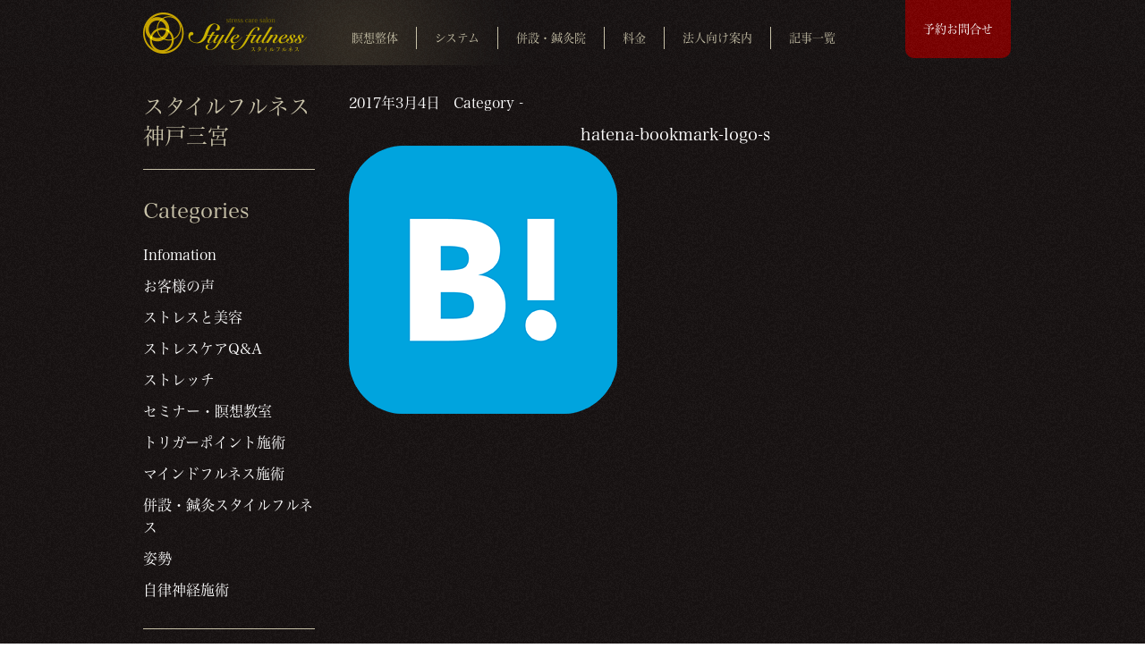

--- FILE ---
content_type: text/html; charset=UTF-8
request_url: https://stylefulness.jp/%E3%81%8A%E5%AE%A2%E6%A7%98%E3%81%AE%E5%A3%B0%E3%83%96%E3%83%AD%E3%82%B0%E3%82%88%E3%82%8A/hatena-bookmark-logo-s/
body_size: 12467
content:




<!DOCTYPE html><html lang="ja" itemscope itemtype="http://schema.org/Organization"><head><meta charset="UTF-8"><meta name="robots" content="index, follow" /><meta name="keywords" content=""><meta name="description" content=""><link rel="shortcut icon" href="https://stylefulness.jp/wp-content/themes/stylefulness/favicon.ico" /><title>スタイルフルネスhatena-bookmark-logo-s | スタイルフルネス</title><meta name="viewport" content="width=device-width,initial-scale=1"><meta name="robots" content="INDEX,FOLLOW" /><link rel="stylesheet" href="https://stylefulness.jp/wp-content/cache/autoptimize/css/autoptimize_single_de11c06e09fea73cf27cf3fc3f660cc9.css" media="all" type="text/css"> <script src="https://ajax.googleapis.com/ajax/libs/jquery/1.11.3/jquery.min.js"></script>  <script type="text/javascript" src="https://stylefulness.jp/wp-content/themes/stylefulness/js/gotop.js"></script> <link rel="stylesheet" type="text/css" href="https://stylefulness.jp/wp-content/cache/autoptimize/css/autoptimize_single_f0bd81125f1351d73863fbae9d47176b.css"> <script src="https://cdnjs.cloudflare.com/ajax/libs/iScroll/5.1.3/iscroll.min.js"></script> <script src="https://cdnjs.cloudflare.com/ajax/libs/drawer/3.1.0/js/drawer.min.js"></script> <script>$(document).ready(function() {
	 $('.drawer').drawer();
});</script>  <script>$(function(){
  $(".openBtn").click(function(){
    $($(this).next(".more")).animate(
      {height: "toggle", opacity: "toggle"},
      "nomal"
    );
  });
});</script>  <script type="text/javascript" src="https://stylefulness.jp/wp-content/themes/stylefulness/js/jquery.bxslider.min.js"></script> <script>$(document).ready(function(){
    $('.bxslider').bxSlider({
        mode: 'fade',
		infiniteLoop: true,
		pager: false,
		auto: true,
		pause: 5000,
		speed: 3000
    });
});</script> <meta name="robots" content="max-image-preview:large" /><meta name="author" content="stylefulness"/><link rel="canonical" href="https://stylefulness.jp/%e3%81%8a%e5%ae%a2%e6%a7%98%e3%81%ae%e5%a3%b0%e3%83%96%e3%83%ad%e3%82%b0%e3%82%88%e3%82%8a/hatena-bookmark-logo-s/" /><meta name="generator" content="All in One SEO (AIOSEO) 4.9.3" /><meta property="og:locale" content="ja_JP" /><meta property="og:site_name" content="スタイルフルネス | 神戸、三宮のストレスケアサロン、スタイルフルネス｜マッサージ、ストレッチ、マインドフルネスで、ストレスをケアします。" /><meta property="og:type" content="article" /><meta property="og:title" content="hatena-bookmark-logo-s | スタイルフルネス" /><meta property="og:url" content="https://stylefulness.jp/%e3%81%8a%e5%ae%a2%e6%a7%98%e3%81%ae%e5%a3%b0%e3%83%96%e3%83%ad%e3%82%b0%e3%82%88%e3%82%8a/hatena-bookmark-logo-s/" /><meta property="article:published_time" content="2017-03-04T02:32:28+00:00" /><meta property="article:modified_time" content="2017-03-04T02:32:28+00:00" /><meta name="twitter:card" content="summary" /><meta name="twitter:title" content="hatena-bookmark-logo-s | スタイルフルネス" /> <script type="application/ld+json" class="aioseo-schema">{"@context":"https:\/\/schema.org","@graph":[{"@type":"BreadcrumbList","@id":"https:\/\/stylefulness.jp\/%e3%81%8a%e5%ae%a2%e6%a7%98%e3%81%ae%e5%a3%b0%e3%83%96%e3%83%ad%e3%82%b0%e3%82%88%e3%82%8a\/hatena-bookmark-logo-s\/#breadcrumblist","itemListElement":[{"@type":"ListItem","@id":"https:\/\/stylefulness.jp#listItem","position":1,"name":"\u30db\u30fc\u30e0","item":"https:\/\/stylefulness.jp","nextItem":{"@type":"ListItem","@id":"https:\/\/stylefulness.jp\/%e3%81%8a%e5%ae%a2%e6%a7%98%e3%81%ae%e5%a3%b0%e3%83%96%e3%83%ad%e3%82%b0%e3%82%88%e3%82%8a\/hatena-bookmark-logo-s\/#listItem","name":"hatena-bookmark-logo-s"}},{"@type":"ListItem","@id":"https:\/\/stylefulness.jp\/%e3%81%8a%e5%ae%a2%e6%a7%98%e3%81%ae%e5%a3%b0%e3%83%96%e3%83%ad%e3%82%b0%e3%82%88%e3%82%8a\/hatena-bookmark-logo-s\/#listItem","position":2,"name":"hatena-bookmark-logo-s","previousItem":{"@type":"ListItem","@id":"https:\/\/stylefulness.jp#listItem","name":"\u30db\u30fc\u30e0"}}]},{"@type":"ItemPage","@id":"https:\/\/stylefulness.jp\/%e3%81%8a%e5%ae%a2%e6%a7%98%e3%81%ae%e5%a3%b0%e3%83%96%e3%83%ad%e3%82%b0%e3%82%88%e3%82%8a\/hatena-bookmark-logo-s\/#itempage","url":"https:\/\/stylefulness.jp\/%e3%81%8a%e5%ae%a2%e6%a7%98%e3%81%ae%e5%a3%b0%e3%83%96%e3%83%ad%e3%82%b0%e3%82%88%e3%82%8a\/hatena-bookmark-logo-s\/","name":"hatena-bookmark-logo-s | \u30b9\u30bf\u30a4\u30eb\u30d5\u30eb\u30cd\u30b9","inLanguage":"ja","isPartOf":{"@id":"https:\/\/stylefulness.jp\/#website"},"breadcrumb":{"@id":"https:\/\/stylefulness.jp\/%e3%81%8a%e5%ae%a2%e6%a7%98%e3%81%ae%e5%a3%b0%e3%83%96%e3%83%ad%e3%82%b0%e3%82%88%e3%82%8a\/hatena-bookmark-logo-s\/#breadcrumblist"},"author":{"@id":"https:\/\/stylefulness.jp\/author\/stylefulness\/#author"},"creator":{"@id":"https:\/\/stylefulness.jp\/author\/stylefulness\/#author"},"datePublished":"2017-03-04T11:32:28+09:00","dateModified":"2017-03-04T11:32:28+09:00"},{"@type":"Organization","@id":"https:\/\/stylefulness.jp\/#organization","name":"\u30b9\u30bf\u30a4\u30eb\u30d5\u30eb\u30cd\u30b9","description":"\u795e\u6238\u3001\u4e09\u5bae\u306e\u30b9\u30c8\u30ec\u30b9\u30b1\u30a2\u30b5\u30ed\u30f3\u3001\u30b9\u30bf\u30a4\u30eb\u30d5\u30eb\u30cd\u30b9\uff5c\u30de\u30c3\u30b5\u30fc\u30b8\u3001\u30b9\u30c8\u30ec\u30c3\u30c1\u3001\u30de\u30a4\u30f3\u30c9\u30d5\u30eb\u30cd\u30b9\u3067\u3001\u30b9\u30c8\u30ec\u30b9\u3092\u30b1\u30a2\u3057\u307e\u3059\u3002","url":"https:\/\/stylefulness.jp\/"},{"@type":"Person","@id":"https:\/\/stylefulness.jp\/author\/stylefulness\/#author","url":"https:\/\/stylefulness.jp\/author\/stylefulness\/","name":"stylefulness","image":{"@type":"ImageObject","@id":"https:\/\/stylefulness.jp\/%e3%81%8a%e5%ae%a2%e6%a7%98%e3%81%ae%e5%a3%b0%e3%83%96%e3%83%ad%e3%82%b0%e3%82%88%e3%82%8a\/hatena-bookmark-logo-s\/#authorImage","url":"https:\/\/secure.gravatar.com\/avatar\/a5fcfc22f68ae62ce75c10b4cf2694617aec53a4741bfa54d069666a676e566e?s=96&d=mm&r=g","width":96,"height":96,"caption":"stylefulness"}},{"@type":"WebSite","@id":"https:\/\/stylefulness.jp\/#website","url":"https:\/\/stylefulness.jp\/","name":"\u30b9\u30bf\u30a4\u30eb\u30d5\u30eb\u30cd\u30b9","description":"\u795e\u6238\u3001\u4e09\u5bae\u306e\u30b9\u30c8\u30ec\u30b9\u30b1\u30a2\u30b5\u30ed\u30f3\u3001\u30b9\u30bf\u30a4\u30eb\u30d5\u30eb\u30cd\u30b9\uff5c\u30de\u30c3\u30b5\u30fc\u30b8\u3001\u30b9\u30c8\u30ec\u30c3\u30c1\u3001\u30de\u30a4\u30f3\u30c9\u30d5\u30eb\u30cd\u30b9\u3067\u3001\u30b9\u30c8\u30ec\u30b9\u3092\u30b1\u30a2\u3057\u307e\u3059\u3002","inLanguage":"ja","publisher":{"@id":"https:\/\/stylefulness.jp\/#organization"}}]}</script> <link rel='dns-prefetch' href='//www.google.com' /><link rel='dns-prefetch' href='//www.googletagmanager.com' /><link rel="alternate" type="application/rss+xml" title="スタイルフルネス &raquo; hatena-bookmark-logo-s のコメントのフィード" href="https://stylefulness.jp/%e3%81%8a%e5%ae%a2%e6%a7%98%e3%81%ae%e5%a3%b0%e3%83%96%e3%83%ad%e3%82%b0%e3%82%88%e3%82%8a/hatena-bookmark-logo-s/feed/" /><link rel="alternate" title="oEmbed (JSON)" type="application/json+oembed" href="https://stylefulness.jp/wp-json/oembed/1.0/embed?url=https%3A%2F%2Fstylefulness.jp%2F%25e3%2581%258a%25e5%25ae%25a2%25e6%25a7%2598%25e3%2581%25ae%25e5%25a3%25b0%25e3%2583%2596%25e3%2583%25ad%25e3%2582%25b0%25e3%2582%2588%25e3%2582%258a%2Fhatena-bookmark-logo-s%2F" /><link rel="alternate" title="oEmbed (XML)" type="text/xml+oembed" href="https://stylefulness.jp/wp-json/oembed/1.0/embed?url=https%3A%2F%2Fstylefulness.jp%2F%25e3%2581%258a%25e5%25ae%25a2%25e6%25a7%2598%25e3%2581%25ae%25e5%25a3%25b0%25e3%2583%2596%25e3%2583%25ad%25e3%2582%25b0%25e3%2582%2588%25e3%2582%258a%2Fhatena-bookmark-logo-s%2F&#038;format=xml" /><style id='wp-img-auto-sizes-contain-inline-css' type='text/css'>img:is([sizes=auto i],[sizes^="auto," i]){contain-intrinsic-size:3000px 1500px}</style><style id='wp-emoji-styles-inline-css' type='text/css'>img.wp-smiley,img.emoji{display:inline !important;border:none !important;box-shadow:none !important;height:1em !important;width:1em !important;margin:0 .07em !important;vertical-align:-.1em !important;background:0 0 !important;padding:0 !important}</style><link rel='stylesheet' id='wp-block-library-css' href='https://stylefulness.jp/wp-includes/css/dist/block-library/style.min.css?ver=6.9' type='text/css' media='all' /><style id='global-styles-inline-css' type='text/css'>:root{--wp--preset--aspect-ratio--square:1;--wp--preset--aspect-ratio--4-3:4/3;--wp--preset--aspect-ratio--3-4:3/4;--wp--preset--aspect-ratio--3-2:3/2;--wp--preset--aspect-ratio--2-3:2/3;--wp--preset--aspect-ratio--16-9:16/9;--wp--preset--aspect-ratio--9-16:9/16;--wp--preset--color--black:#000;--wp--preset--color--cyan-bluish-gray:#abb8c3;--wp--preset--color--white:#fff;--wp--preset--color--pale-pink:#f78da7;--wp--preset--color--vivid-red:#cf2e2e;--wp--preset--color--luminous-vivid-orange:#ff6900;--wp--preset--color--luminous-vivid-amber:#fcb900;--wp--preset--color--light-green-cyan:#7bdcb5;--wp--preset--color--vivid-green-cyan:#00d084;--wp--preset--color--pale-cyan-blue:#8ed1fc;--wp--preset--color--vivid-cyan-blue:#0693e3;--wp--preset--color--vivid-purple:#9b51e0;--wp--preset--gradient--vivid-cyan-blue-to-vivid-purple:linear-gradient(135deg,#0693e3 0%,#9b51e0 100%);--wp--preset--gradient--light-green-cyan-to-vivid-green-cyan:linear-gradient(135deg,#7adcb4 0%,#00d082 100%);--wp--preset--gradient--luminous-vivid-amber-to-luminous-vivid-orange:linear-gradient(135deg,#fcb900 0%,#ff6900 100%);--wp--preset--gradient--luminous-vivid-orange-to-vivid-red:linear-gradient(135deg,#ff6900 0%,#cf2e2e 100%);--wp--preset--gradient--very-light-gray-to-cyan-bluish-gray:linear-gradient(135deg,#eee 0%,#a9b8c3 100%);--wp--preset--gradient--cool-to-warm-spectrum:linear-gradient(135deg,#4aeadc 0%,#9778d1 20%,#cf2aba 40%,#ee2c82 60%,#fb6962 80%,#fef84c 100%);--wp--preset--gradient--blush-light-purple:linear-gradient(135deg,#ffceec 0%,#9896f0 100%);--wp--preset--gradient--blush-bordeaux:linear-gradient(135deg,#fecda5 0%,#fe2d2d 50%,#6b003e 100%);--wp--preset--gradient--luminous-dusk:linear-gradient(135deg,#ffcb70 0%,#c751c0 50%,#4158d0 100%);--wp--preset--gradient--pale-ocean:linear-gradient(135deg,#fff5cb 0%,#b6e3d4 50%,#33a7b5 100%);--wp--preset--gradient--electric-grass:linear-gradient(135deg,#caf880 0%,#71ce7e 100%);--wp--preset--gradient--midnight:linear-gradient(135deg,#020381 0%,#2874fc 100%);--wp--preset--font-size--small:13px;--wp--preset--font-size--medium:20px;--wp--preset--font-size--large:36px;--wp--preset--font-size--x-large:42px;--wp--preset--spacing--20:.44rem;--wp--preset--spacing--30:.67rem;--wp--preset--spacing--40:1rem;--wp--preset--spacing--50:1.5rem;--wp--preset--spacing--60:2.25rem;--wp--preset--spacing--70:3.38rem;--wp--preset--spacing--80:5.06rem;--wp--preset--shadow--natural:6px 6px 9px rgba(0,0,0,.2);--wp--preset--shadow--deep:12px 12px 50px rgba(0,0,0,.4);--wp--preset--shadow--sharp:6px 6px 0px rgba(0,0,0,.2);--wp--preset--shadow--outlined:6px 6px 0px -3px #fff,6px 6px #000;--wp--preset--shadow--crisp:6px 6px 0px #000}:where(.is-layout-flex){gap:.5em}:where(.is-layout-grid){gap:.5em}body .is-layout-flex{display:flex}.is-layout-flex{flex-wrap:wrap;align-items:center}.is-layout-flex>:is(*,div){margin:0}body .is-layout-grid{display:grid}.is-layout-grid>:is(*,div){margin:0}:where(.wp-block-columns.is-layout-flex){gap:2em}:where(.wp-block-columns.is-layout-grid){gap:2em}:where(.wp-block-post-template.is-layout-flex){gap:1.25em}:where(.wp-block-post-template.is-layout-grid){gap:1.25em}.has-black-color{color:var(--wp--preset--color--black) !important}.has-cyan-bluish-gray-color{color:var(--wp--preset--color--cyan-bluish-gray) !important}.has-white-color{color:var(--wp--preset--color--white) !important}.has-pale-pink-color{color:var(--wp--preset--color--pale-pink) !important}.has-vivid-red-color{color:var(--wp--preset--color--vivid-red) !important}.has-luminous-vivid-orange-color{color:var(--wp--preset--color--luminous-vivid-orange) !important}.has-luminous-vivid-amber-color{color:var(--wp--preset--color--luminous-vivid-amber) !important}.has-light-green-cyan-color{color:var(--wp--preset--color--light-green-cyan) !important}.has-vivid-green-cyan-color{color:var(--wp--preset--color--vivid-green-cyan) !important}.has-pale-cyan-blue-color{color:var(--wp--preset--color--pale-cyan-blue) !important}.has-vivid-cyan-blue-color{color:var(--wp--preset--color--vivid-cyan-blue) !important}.has-vivid-purple-color{color:var(--wp--preset--color--vivid-purple) !important}.has-black-background-color{background-color:var(--wp--preset--color--black) !important}.has-cyan-bluish-gray-background-color{background-color:var(--wp--preset--color--cyan-bluish-gray) !important}.has-white-background-color{background-color:var(--wp--preset--color--white) !important}.has-pale-pink-background-color{background-color:var(--wp--preset--color--pale-pink) !important}.has-vivid-red-background-color{background-color:var(--wp--preset--color--vivid-red) !important}.has-luminous-vivid-orange-background-color{background-color:var(--wp--preset--color--luminous-vivid-orange) !important}.has-luminous-vivid-amber-background-color{background-color:var(--wp--preset--color--luminous-vivid-amber) !important}.has-light-green-cyan-background-color{background-color:var(--wp--preset--color--light-green-cyan) !important}.has-vivid-green-cyan-background-color{background-color:var(--wp--preset--color--vivid-green-cyan) !important}.has-pale-cyan-blue-background-color{background-color:var(--wp--preset--color--pale-cyan-blue) !important}.has-vivid-cyan-blue-background-color{background-color:var(--wp--preset--color--vivid-cyan-blue) !important}.has-vivid-purple-background-color{background-color:var(--wp--preset--color--vivid-purple) !important}.has-black-border-color{border-color:var(--wp--preset--color--black) !important}.has-cyan-bluish-gray-border-color{border-color:var(--wp--preset--color--cyan-bluish-gray) !important}.has-white-border-color{border-color:var(--wp--preset--color--white) !important}.has-pale-pink-border-color{border-color:var(--wp--preset--color--pale-pink) !important}.has-vivid-red-border-color{border-color:var(--wp--preset--color--vivid-red) !important}.has-luminous-vivid-orange-border-color{border-color:var(--wp--preset--color--luminous-vivid-orange) !important}.has-luminous-vivid-amber-border-color{border-color:var(--wp--preset--color--luminous-vivid-amber) !important}.has-light-green-cyan-border-color{border-color:var(--wp--preset--color--light-green-cyan) !important}.has-vivid-green-cyan-border-color{border-color:var(--wp--preset--color--vivid-green-cyan) !important}.has-pale-cyan-blue-border-color{border-color:var(--wp--preset--color--pale-cyan-blue) !important}.has-vivid-cyan-blue-border-color{border-color:var(--wp--preset--color--vivid-cyan-blue) !important}.has-vivid-purple-border-color{border-color:var(--wp--preset--color--vivid-purple) !important}.has-vivid-cyan-blue-to-vivid-purple-gradient-background{background:var(--wp--preset--gradient--vivid-cyan-blue-to-vivid-purple) !important}.has-light-green-cyan-to-vivid-green-cyan-gradient-background{background:var(--wp--preset--gradient--light-green-cyan-to-vivid-green-cyan) !important}.has-luminous-vivid-amber-to-luminous-vivid-orange-gradient-background{background:var(--wp--preset--gradient--luminous-vivid-amber-to-luminous-vivid-orange) !important}.has-luminous-vivid-orange-to-vivid-red-gradient-background{background:var(--wp--preset--gradient--luminous-vivid-orange-to-vivid-red) !important}.has-very-light-gray-to-cyan-bluish-gray-gradient-background{background:var(--wp--preset--gradient--very-light-gray-to-cyan-bluish-gray) !important}.has-cool-to-warm-spectrum-gradient-background{background:var(--wp--preset--gradient--cool-to-warm-spectrum) !important}.has-blush-light-purple-gradient-background{background:var(--wp--preset--gradient--blush-light-purple) !important}.has-blush-bordeaux-gradient-background{background:var(--wp--preset--gradient--blush-bordeaux) !important}.has-luminous-dusk-gradient-background{background:var(--wp--preset--gradient--luminous-dusk) !important}.has-pale-ocean-gradient-background{background:var(--wp--preset--gradient--pale-ocean) !important}.has-electric-grass-gradient-background{background:var(--wp--preset--gradient--electric-grass) !important}.has-midnight-gradient-background{background:var(--wp--preset--gradient--midnight) !important}.has-small-font-size{font-size:var(--wp--preset--font-size--small) !important}.has-medium-font-size{font-size:var(--wp--preset--font-size--medium) !important}.has-large-font-size{font-size:var(--wp--preset--font-size--large) !important}.has-x-large-font-size{font-size:var(--wp--preset--font-size--x-large) !important}</style><style id='classic-theme-styles-inline-css' type='text/css'>/*! This file is auto-generated */
.wp-block-button__link{color:#fff;background-color:#32373c;border-radius:9999px;box-shadow:none;text-decoration:none;padding:calc(.667em + 2px) calc(1.333em + 2px);font-size:1.125em}.wp-block-file__button{background:#32373c;color:#fff;text-decoration:none}</style><link rel='stylesheet' id='contact-form-7-css' href='https://stylefulness.jp/wp-content/cache/autoptimize/css/autoptimize_single_64ac31699f5326cb3c76122498b76f66.css?ver=6.1.2' type='text/css' media='all' /><link rel='stylesheet' id='contact-form-7-confirm-css' href='https://stylefulness.jp/wp-content/cache/autoptimize/css/autoptimize_single_c605b424176e2b3541570e9ebd66830b.css?ver=5.1' type='text/css' media='all' /> <script type="text/javascript" src="https://stylefulness.jp/wp-includes/js/jquery/jquery.min.js?ver=3.7.1" id="jquery-core-js"></script> <script type="text/javascript" src="https://stylefulness.jp/wp-includes/js/jquery/jquery-migrate.min.js?ver=3.4.1" id="jquery-migrate-js"></script> 
 <script type="text/javascript" src="https://www.googletagmanager.com/gtag/js?id=GT-M69G7RN" id="google_gtagjs-js" async></script> <script type="text/javascript" id="google_gtagjs-js-after">window.dataLayer = window.dataLayer || [];function gtag(){dataLayer.push(arguments);}
gtag("set","linker",{"domains":["stylefulness.jp"]});
gtag("js", new Date());
gtag("set", "developer_id.dZTNiMT", true);
gtag("config", "GT-M69G7RN");
//# sourceURL=google_gtagjs-js-after</script> <link rel="https://api.w.org/" href="https://stylefulness.jp/wp-json/" /><link rel="alternate" title="JSON" type="application/json" href="https://stylefulness.jp/wp-json/wp/v2/media/154" /><link rel="EditURI" type="application/rsd+xml" title="RSD" href="https://stylefulness.jp/xmlrpc.php?rsd" /><meta name="generator" content="WordPress 6.9" /><link rel='shortlink' href='https://stylefulness.jp/?p=154' /><meta name="generator" content="Site Kit by Google 1.164.0" /><meta name="generator" content="Elementor 3.32.5; features: additional_custom_breakpoints; settings: css_print_method-external, google_font-enabled, font_display-auto"><style>.e-con.e-parent:nth-of-type(n+4):not(.e-lazyloaded):not(.e-no-lazyload),.e-con.e-parent:nth-of-type(n+4):not(.e-lazyloaded):not(.e-no-lazyload) *{background-image:none !important}@media screen and (max-height:1024px){.e-con.e-parent:nth-of-type(n+3):not(.e-lazyloaded):not(.e-no-lazyload),.e-con.e-parent:nth-of-type(n+3):not(.e-lazyloaded):not(.e-no-lazyload) *{background-image:none !important}}@media screen and (max-height:640px){.e-con.e-parent:nth-of-type(n+2):not(.e-lazyloaded):not(.e-no-lazyload),.e-con.e-parent:nth-of-type(n+2):not(.e-lazyloaded):not(.e-no-lazyload) *{background-image:none !important}}</style><noscript><style>.lazyload[data-src]{display:none !important}</style></noscript><style>.lazyload{background-image:none !important}.lazyload:before{background-image:none !important}</style> <script type="text/javascript">( function( w, d, s, l, i ) {
				w[l] = w[l] || [];
				w[l].push( {'gtm.start': new Date().getTime(), event: 'gtm.js'} );
				var f = d.getElementsByTagName( s )[0],
					j = d.createElement( s ), dl = l != 'dataLayer' ? '&l=' + l : '';
				j.async = true;
				j.src = 'https://www.googletagmanager.com/gtm.js?id=' + i + dl;
				f.parentNode.insertBefore( j, f );
			} )( window, document, 'script', 'dataLayer', 'GTM-KZP4MCPW' );</script> <style type="text/css">.grecaptcha-badge{margin-left:auto;margin-right:auto}</style><style type="text/css" id="wp-custom-css">.wpcf7-form-control.wpcf7-text,.wpcf7-form-control.wpcf7-email,.wpcf7-form-control.wpcf7-textarea{background-color:#f7f7f7 !important;border:1px solid #ddd !important;padding:10px !important;border-radius:5px !important;width:100%}.wpcf7-form-control.wpcf7-submit{background-color:#333 !important;color:#fff !important;font-weight:700;padding:12px 30px !important;border-radius:50px !important;border:none !important;cursor:pointer;transition:opacity .3s}.wpcf7-form-control.wpcf7-submit:hover{opacity:.8}.wpcf7-form label{color:#333 !important;display:block !important;text-align:center !important;margin-bottom:8px !important}.wpcf7-form-control.wpcf7-text,.wpcf7-form-control.wpcf7-email,.wpcf7-form-control.wpcf7-textarea{color:#333 !important;background-color:#f7f7f7 !important;border:1px solid #ddd !important;padding:10px !important;border-radius:5px !important;width:100%}.wpcf7-form-control.wpcf7-submit{display:block;margin:20px auto 0}</style> <script>(function(i,s,o,g,r,a,m){i['GoogleAnalyticsObject']=r;i[r]=i[r]||function(){
  (i[r].q=i[r].q||[]).push(arguments)},i[r].l=1*new Date();a=s.createElement(o),
  m=s.getElementsByTagName(o)[0];a.async=1;a.src=g;m.parentNode.insertBefore(a,m)
  })(window,document,'script','https://www.google-analytics.com/analytics.js','ga');

  ga('create', 'UA-91418904-1', 'auto');
  ga('send', 'pageview');</script> <link rel="stylesheet" href="https://use.fontawesome.com/releases/v5.3.1/css/all.css" integrity="sha384-mzrmE5qonljUremFsqc01SB46JvROS7bZs3IO2EmfFsd15uHvIt+Y8vEf7N7fWAU" crossorigin="anonymous"></head><body id="top" class="drawer drawer--right"><header id="head"><section><h1><a href="https://stylefulness.jp/"><img src="[data-uri]" width="113" height="37" alt="スタイルフルネス" data-src="https://stylefulness.jp/wp-content/themes/stylefulness/images/common/logo.png" decoding="async" class="lazyload" data-eio-rwidth="183" data-eio-rheight="46" /><noscript><img src="https://stylefulness.jp/wp-content/themes/stylefulness/images/common/logo.png" width="113" height="37" alt="スタイルフルネス" data-eio="l" /></noscript></a></h1><nav class="gnavi pc"><ul><li><a href="/service/" >瞑想整体</a></li><li><a href="https://stylefulness.jp/st/" >システム</a></li><li><a href="https://stylefulness.jp/shinkyu/" >併設・鍼灸院</a></li><li><a href="/price/" >料金</a></li><li><a href="/business/" >法人向け案内</a></li><li><a href="/list/" >記事一覧</a></li></ul></nav><nav class="header_link pc"><ul><li>予約お問合せ<a href="/yoyaku/" target="_top"></a></li></ul></nav><div role="banner" class="tbl"> <button type="button" class="drawer-toggle drawer-hamburger" style="color:#b59658; padding: 1.5em 1.75em; background-color:rgba(255,255,255,0.9); border-radius: 15px 0 0 15px;"> <span class="sr-only">ナビゲーション</span> MENU </button><nav class="drawer-nav" role="navigation"><ul class="drawer-menu"><li class="drawer-brand">SITE MENU</li><li><a class="drawer-menu-item" href="/service/">瞑想整体</a></li><li><a class="drawer-menu-item" href="https://stylefulness.jp/shinkyu/">併設・鍼灸院</a></li><li><a class="drawer-menu-item" href="https://stylefulness.jp/st/" >システム</a></li><li><a class="drawer-menu-item" href="/price/">プログラム料金</a></li><li><a class="drawer-menu-item" href="/business/">法人向け案内</a></li><li><a class="drawer-menu-item" href="/list/">記事一覧</a></li><li><a class="drawer-menu-item" href="/yoyaku/">予約お問合せ</a></li><li><a class="drawer-menu-item" href="https://stylefulness.jp/recruit/" >求人案内</a></li></ul></nav></div></section></header><article class="detail"><section class="cf"><div id="main"><div id="post-154" class="post-154 attachment type-attachment status-inherit hentry"><p class="post-meta"> <span class="post-date">2017年3月4日</span> <span class="category">Category - </span> <span class="post-meta"></span></p><h3>hatena-bookmark-logo-s</h3><p class="attachment"><a href='https://stylefulness.jp/wp-content/uploads/2017/03/hatena-bookmark-logo-s.png'><img fetchpriority="high" decoding="async" width="300" height="300" src="[data-uri]" class="attachment-medium size-medium lazyload" alt=""   data-src="https://stylefulness.jp/wp-content/uploads/2017/03/hatena-bookmark-logo-s.png" data-srcset="https://stylefulness.jp/wp-content/uploads/2017/03/hatena-bookmark-logo-s.png 300w, https://stylefulness.jp/wp-content/uploads/2017/03/hatena-bookmark-logo-s-150x150.png 150w" data-sizes="auto" data-eio-rwidth="300" data-eio-rheight="300" /><noscript><img fetchpriority="high" decoding="async" width="300" height="300" src="https://stylefulness.jp/wp-content/uploads/2017/03/hatena-bookmark-logo-s.png" class="attachment-medium size-medium" alt="" srcset="https://stylefulness.jp/wp-content/uploads/2017/03/hatena-bookmark-logo-s.png 300w, https://stylefulness.jp/wp-content/uploads/2017/03/hatena-bookmark-logo-s-150x150.png 150w" sizes="(max-width: 300px) 100vw, 300px" data-eio="l" /></noscript></a></p></div><div class="navigation"></div></div><div id="side"><h2>スタイルフルネス<br>神戸三宮</h2><div id="categories-2" class="widget widget_categories"><h2 class="widgettitle">Categories</h2><ul><li class="cat-item cat-item-1"><a href="https://stylefulness.jp/category/infomation/">Infomation</a></li><li class="cat-item cat-item-2"><a href="https://stylefulness.jp/category/review/">お客様の声</a></li><li class="cat-item cat-item-4"><a href="https://stylefulness.jp/category/beauty/">ストレスと美容</a></li><li class="cat-item cat-item-3"><a href="https://stylefulness.jp/category/qa/">ストレスケアQ&amp;A</a></li><li class="cat-item cat-item-41"><a href="https://stylefulness.jp/category/%e3%82%b9%e3%83%88%e3%83%ac%e3%83%83%e3%83%81/">ストレッチ</a></li><li class="cat-item cat-item-15"><a href="https://stylefulness.jp/category/seminar/">セミナー・瞑想教室</a></li><li class="cat-item cat-item-6"><a href="https://stylefulness.jp/category/triggerpoint/">トリガーポイント施術</a></li><li class="cat-item cat-item-5"><a href="https://stylefulness.jp/category/mindfulness/">マインドフルネス施術</a></li><li class="cat-item cat-item-37"><a href="https://stylefulness.jp/category/shinkyu/">併設・鍼灸スタイルフルネス</a></li><li class="cat-item cat-item-42"><a href="https://stylefulness.jp/category/%e5%a7%bf%e5%8b%a2/">姿勢</a></li><li class="cat-item cat-item-7"><a href="https://stylefulness.jp/category/autonomicnerve/">自律神経施術</a></li></ul></div><div id="tag_cloud-2" class="widget widget_tag_cloud"><h2 class="widgettitle">Tags</h2><div class="tagcloud"><a href="https://stylefulness.jp/tag/facebook/" class="tag-cloud-link tag-link-13 tag-link-position-1" style="font-size: 8pt;" aria-label="facebook (1個の項目)">facebook</a> <a href="https://stylefulness.jp/tag/twitter/" class="tag-cloud-link tag-link-14 tag-link-position-2" style="font-size: 8pt;" aria-label="Twitter (1個の項目)">Twitter</a> <a href="https://stylefulness.jp/tag/%e3%82%84%e3%82%8a%e6%96%b9/" class="tag-cloud-link tag-link-31 tag-link-position-3" style="font-size: 8pt;" aria-label="やり方 (1個の項目)">やり方</a> <a href="https://stylefulness.jp/tag/%e3%82%a4%e3%83%99%e3%83%b3%e3%83%88/" class="tag-cloud-link tag-link-35 tag-link-position-4" style="font-size: 8pt;" aria-label="イベント (1個の項目)">イベント</a> <a href="https://stylefulness.jp/tag/%e3%82%aa%e3%83%bc%e3%83%97%e3%83%b3/" class="tag-cloud-link tag-link-9 tag-link-position-5" style="font-size: 8pt;" aria-label="オープン (1個の項目)">オープン</a> <a href="https://stylefulness.jp/tag/%e3%82%b9%e3%83%88%e3%83%ac%e3%82%b9%e3%82%b1%e3%82%a2/" class="tag-cloud-link tag-link-23 tag-link-position-6" style="font-size: 8pt;" aria-label="ストレスケア (1個の項目)">ストレスケア</a> <a href="https://stylefulness.jp/tag/%e3%82%b9%e3%83%88%e3%83%ac%e3%82%b9%e3%83%81%e3%82%a7%e3%83%83%e3%82%af/" class="tag-cloud-link tag-link-16 tag-link-position-7" style="font-size: 22pt;" aria-label="ストレスチェック (6個の項目)">ストレスチェック</a> <a href="https://stylefulness.jp/tag/%e3%82%bb%e3%83%9f%e3%83%8a%e3%83%bc/" class="tag-cloud-link tag-link-29 tag-link-position-8" style="font-size: 8pt;" aria-label="セミナー (1個の項目)">セミナー</a> <a href="https://stylefulness.jp/tag/%e3%83%88%e3%83%aa%e3%82%ac%e3%83%bc%e3%83%9d%e3%82%a4%e3%83%b3%e3%83%88%e6%89%8b%e6%8a%80/" class="tag-cloud-link tag-link-17 tag-link-position-9" style="font-size: 20.218181818182pt;" aria-label="トリガーポイント手技 (5個の項目)">トリガーポイント手技</a> <a href="https://stylefulness.jp/tag/%e3%83%96%e3%83%ad%e3%82%b0/" class="tag-cloud-link tag-link-21 tag-link-position-10" style="font-size: 8pt;" aria-label="ブログ (1個の項目)">ブログ</a> <a href="https://stylefulness.jp/tag/%e3%83%9e%e3%82%a4%e3%83%b3%e3%83%89%e3%83%95%e3%83%ab%e3%83%8d%e3%82%b9/" class="tag-cloud-link tag-link-33 tag-link-position-11" style="font-size: 8pt;" aria-label="マインドフルネス (1個の項目)">マインドフルネス</a> <a href="https://stylefulness.jp/tag/%e3%83%9e%e3%82%a4%e3%83%b3%e3%83%89%e3%83%95%e3%83%ab%e3%83%8d%e3%82%b9%e7%9e%91%e6%83%b3/" class="tag-cloud-link tag-link-19 tag-link-position-12" style="font-size: 22pt;" aria-label="マインドフルネス瞑想 (6個の項目)">マインドフルネス瞑想</a> <a href="https://stylefulness.jp/tag/%e3%83%a1%e3%83%87%e3%82%a3%e3%82%a2%e6%8e%b2%e8%bc%89/" class="tag-cloud-link tag-link-26 tag-link-position-13" style="font-size: 8pt;" aria-label="メディア掲載 (1個の項目)">メディア掲載</a> <a href="https://stylefulness.jp/tag/%e4%b8%89%e5%ae%ae/" class="tag-cloud-link tag-link-47 tag-link-position-14" style="font-size: 8pt;" aria-label="三宮 (1個の項目)">三宮</a> <a href="https://stylefulness.jp/tag/%e4%b8%8d%e7%9c%a0/" class="tag-cloud-link tag-link-24 tag-link-position-15" style="font-size: 8pt;" aria-label="不眠 (1個の項目)">不眠</a> <a href="https://stylefulness.jp/tag/%e5%88%9d%e5%9b%9e%e6%96%bd%e8%a1%93/" class="tag-cloud-link tag-link-11 tag-link-position-16" style="font-size: 18.181818181818pt;" aria-label="初回施術 (4個の項目)">初回施術</a> <a href="https://stylefulness.jp/tag/%e5%8a%b9%e6%9e%9c/" class="tag-cloud-link tag-link-46 tag-link-position-17" style="font-size: 8pt;" aria-label="効果 (1個の項目)">効果</a> <a href="https://stylefulness.jp/tag/%e5%8f%96%e6%9d%90/" class="tag-cloud-link tag-link-27 tag-link-position-18" style="font-size: 8pt;" aria-label="取材 (1個の項目)">取材</a> <a href="https://stylefulness.jp/tag/%e5%a5%b3%e5%ad%90%e4%bc%9a/" class="tag-cloud-link tag-link-36 tag-link-position-19" style="font-size: 8pt;" aria-label="女子会 (1個の項目)">女子会</a> <a href="https://stylefulness.jp/tag/%e6%95%99%e5%ae%a4/" class="tag-cloud-link tag-link-32 tag-link-position-20" style="font-size: 8pt;" aria-label="教室 (1個の項目)">教室</a> <a href="https://stylefulness.jp/tag/%e6%9c%80%e5%ae%89/" class="tag-cloud-link tag-link-48 tag-link-position-21" style="font-size: 8pt;" aria-label="最安 (1個の項目)">最安</a> <a href="https://stylefulness.jp/tag/%e6%a1%88%e5%86%85/" class="tag-cloud-link tag-link-8 tag-link-position-22" style="font-size: 8pt;" aria-label="案内 (1個の項目)">案内</a> <a href="https://stylefulness.jp/tag/%e7%9e%91%e6%83%b3/" class="tag-cloud-link tag-link-34 tag-link-position-23" style="font-size: 8pt;" aria-label="瞑想 (1個の項目)">瞑想</a> <a href="https://stylefulness.jp/tag/%e7%a5%9e%e6%88%b8/" class="tag-cloud-link tag-link-28 tag-link-position-24" style="font-size: 12.581818181818pt;" aria-label="神戸 (2個の項目)">神戸</a> <a href="https://stylefulness.jp/tag/%e7%be%8e%e5%ae%b9/" class="tag-cloud-link tag-link-22 tag-link-position-25" style="font-size: 8pt;" aria-label="美容 (1個の項目)">美容</a> <a href="https://stylefulness.jp/tag/%e7%be%8e%e5%ae%b9%e9%8d%bc/" class="tag-cloud-link tag-link-39 tag-link-position-26" style="font-size: 8pt;" aria-label="美容鍼 (1個の項目)">美容鍼</a> <a href="https://stylefulness.jp/tag/%e7%be%8e%e9%a1%94%e9%8d%bc/" class="tag-cloud-link tag-link-40 tag-link-position-27" style="font-size: 8pt;" aria-label="美顔鍼 (1個の項目)">美顔鍼</a> <a href="https://stylefulness.jp/tag/%e8%87%aa%e5%be%8b%e7%a5%9e%e7%b5%8c/" class="tag-cloud-link tag-link-25 tag-link-position-28" style="font-size: 8pt;" aria-label="自律神経 (1個の項目)">自律神経</a> <a href="https://stylefulness.jp/tag/%e8%87%aa%e5%be%8b%e7%a5%9e%e7%b5%8c%e8%aa%bf%e6%95%b4%e3%82%b9%e3%83%88%e3%83%ac%e3%83%83%e3%83%81/" class="tag-cloud-link tag-link-18 tag-link-position-29" style="font-size: 20.218181818182pt;" aria-label="自律神経調整ストレッチ (5個の項目)">自律神経調整ストレッチ</a> <a href="https://stylefulness.jp/tag/%e8%a1%93%e5%be%8c%e3%82%a2%e3%83%b3%e3%82%b1%e3%83%bc%e3%83%88/" class="tag-cloud-link tag-link-20 tag-link-position-30" style="font-size: 22pt;" aria-label="術後アンケート (6個の項目)">術後アンケート</a> <a href="https://stylefulness.jp/tag/%e8%a8%98%e5%bf%b5/" class="tag-cloud-link tag-link-10 tag-link-position-31" style="font-size: 8pt;" aria-label="記念 (1個の項目)">記念</a> <a href="https://stylefulness.jp/tag/%e8%ac%9b%e5%ba%a7/" class="tag-cloud-link tag-link-30 tag-link-position-32" style="font-size: 8pt;" aria-label="講座 (1個の項目)">講座</a> <a href="https://stylefulness.jp/tag/%e9%85%b8%e7%b4%a0%e3%82%ab%e3%83%97%e3%82%bb%e3%83%ab/" class="tag-cloud-link tag-link-45 tag-link-position-33" style="font-size: 8pt;" aria-label="酸素カプセル (1個の項目)">酸素カプセル</a></div></div></div></section></article><footer><section><p class="gotop"><a href="#head"><img src="[data-uri]" width="66" height="33" alt="上へ戻る" data-src="https://stylefulness.jp/wp-content/themes/stylefulness/images/common/gotop.png" decoding="async" class="lazyload" data-eio-rwidth="66" data-eio-rheight="33" /><noscript><img src="https://stylefulness.jp/wp-content/themes/stylefulness/images/common/gotop.png" width="66" height="33" alt="上へ戻る" data-eio="l" /></noscript></a></p><div class="area"><div class="bloc1"> <img src="[data-uri]" width="310" height="77" alt="" data-src="https://stylefulness.jp/wp-content/themes/stylefulness/images/common/logo_footer.png" decoding="async" class="lazyload" data-eio-rwidth="310" data-eio-rheight="77" /><noscript><img src="https://stylefulness.jp/wp-content/themes/stylefulness/images/common/logo_footer.png" width="310" height="77" alt="" data-eio="l" /></noscript></div><div class="bloc2"><p>お気軽にお問合せください</p><p class="tel"><a href="https://stylefulness.jp/tell/">お問い合わせはこちら</a></p><p>OPEN 11:00 CLOSE 21:00</p></div></div><nav><ul><li><a href="/privacy_policy/">個人情報保護方針</a></li><li><a href="/sitemap/">サイトマップ</a></li></ul></nav></section><div class="copyright">Copyright&copy;Stylefulness All Rights Reserved.<br><br><br></div></footer><nav class="global-nav"><ul class="nav-list"><li class="nav-item"> <a href="https://stylefulness.jp/tell/"> <span><i class="fa fa-phone"></i>お電話</span> </a></li><li class="nav-item"> <a href="https://stylefulness.jp/yoyaku/"> <span><i class="far fa-calendar-alt"></i>WEB予約</span> </a></li><li class="nav-item"> <a href="https://stylefulness.jp/tell/"> <span><i class="fa fa-comment"></i>LINE</span> </a></li></ul></nav> <script type="speculationrules">{"prefetch":[{"source":"document","where":{"and":[{"href_matches":"/*"},{"not":{"href_matches":["/wp-*.php","/wp-admin/*","/wp-content/uploads/*","/wp-content/*","/wp-content/plugins/*","/wp-content/themes/stylefulness/*","/*\\?(.+)"]}},{"not":{"selector_matches":"a[rel~=\"nofollow\"]"}},{"not":{"selector_matches":".no-prefetch, .no-prefetch a"}}]},"eagerness":"conservative"}]}</script>  <script type="text/javascript">(function(add, cla){window['UserHeatTag']=cla;window[cla]=window[cla]||function(){(window[cla].q=window[cla].q||[]).push(arguments)},window[cla].l=1*new Date();var ul=document.createElement('script');var tag = document.getElementsByTagName('script')[0];ul.async=1;ul.src=add;tag.parentNode.insertBefore(ul,tag);})('//uh.nakanohito.jp/uhj2/uh.js', '_uhtracker');_uhtracker({id:'uhgrowK7UE'});</script>  <script>const lazyloadRunObserver = () => {
					const lazyloadBackgrounds = document.querySelectorAll( `.e-con.e-parent:not(.e-lazyloaded)` );
					const lazyloadBackgroundObserver = new IntersectionObserver( ( entries ) => {
						entries.forEach( ( entry ) => {
							if ( entry.isIntersecting ) {
								let lazyloadBackground = entry.target;
								if( lazyloadBackground ) {
									lazyloadBackground.classList.add( 'e-lazyloaded' );
								}
								lazyloadBackgroundObserver.unobserve( entry.target );
							}
						});
					}, { rootMargin: '200px 0px 200px 0px' } );
					lazyloadBackgrounds.forEach( ( lazyloadBackground ) => {
						lazyloadBackgroundObserver.observe( lazyloadBackground );
					} );
				};
				const events = [
					'DOMContentLoaded',
					'elementor/lazyload/observe',
				];
				events.forEach( ( event ) => {
					document.addEventListener( event, lazyloadRunObserver );
				} );</script>  <noscript> <iframe src="https://www.googletagmanager.com/ns.html?id=GTM-KZP4MCPW" height="0" width="0" style="display:none;visibility:hidden"></iframe> </noscript>  <script type="text/javascript" src="https://stylefulness.jp/wp-includes/js/comment-reply.min.js?ver=6.9" id="comment-reply-js" async="async" data-wp-strategy="async" fetchpriority="low"></script> <script type="text/javascript" id="eio-lazy-load-js-before">var eio_lazy_vars = {"exactdn_domain":"","skip_autoscale":0,"threshold":0,"use_dpr":1};
//# sourceURL=eio-lazy-load-js-before</script> <script type="text/javascript" src="https://stylefulness.jp/wp-content/plugins/ewww-image-optimizer/includes/lazysizes.min.js?ver=821" id="eio-lazy-load-js" async="async" data-wp-strategy="async"></script> <script type="text/javascript" src="https://stylefulness.jp/wp-includes/js/dist/hooks.min.js?ver=dd5603f07f9220ed27f1" id="wp-hooks-js"></script> <script type="text/javascript" src="https://stylefulness.jp/wp-includes/js/dist/i18n.min.js?ver=c26c3dc7bed366793375" id="wp-i18n-js"></script> <script type="text/javascript" id="wp-i18n-js-after">wp.i18n.setLocaleData( { 'text direction\u0004ltr': [ 'ltr' ] } );
//# sourceURL=wp-i18n-js-after</script> <script type="text/javascript" src="https://stylefulness.jp/wp-content/plugins/contact-form-7/includes/swv/js/index.js?ver=6.1.2" id="swv-js"></script> <script type="text/javascript" id="contact-form-7-js-translations">( function( domain, translations ) {
	var localeData = translations.locale_data[ domain ] || translations.locale_data.messages;
	localeData[""].domain = domain;
	wp.i18n.setLocaleData( localeData, domain );
} )( "contact-form-7", {"translation-revision-date":"2025-09-30 07:44:19+0000","generator":"GlotPress\/4.0.1","domain":"messages","locale_data":{"messages":{"":{"domain":"messages","plural-forms":"nplurals=1; plural=0;","lang":"ja_JP"},"This contact form is placed in the wrong place.":["\u3053\u306e\u30b3\u30f3\u30bf\u30af\u30c8\u30d5\u30a9\u30fc\u30e0\u306f\u9593\u9055\u3063\u305f\u4f4d\u7f6e\u306b\u7f6e\u304b\u308c\u3066\u3044\u307e\u3059\u3002"],"Error:":["\u30a8\u30e9\u30fc:"]}},"comment":{"reference":"includes\/js\/index.js"}} );
//# sourceURL=contact-form-7-js-translations</script> <script type="text/javascript" id="contact-form-7-js-before">var wpcf7 = {
    "api": {
        "root": "https:\/\/stylefulness.jp\/wp-json\/",
        "namespace": "contact-form-7\/v1"
    }
};
//# sourceURL=contact-form-7-js-before</script> <script type="text/javascript" src="https://stylefulness.jp/wp-content/plugins/contact-form-7/includes/js/index.js?ver=6.1.2" id="contact-form-7-js"></script> <script type="text/javascript" src="https://stylefulness.jp/wp-includes/js/jquery/jquery.form.min.js?ver=4.3.0" id="jquery-form-js"></script> <script type="text/javascript" src="https://stylefulness.jp/wp-content/plugins/contact-form-7-add-confirm/includes/js/scripts.js?ver=5.1" id="contact-form-7-confirm-js"></script> <script type="text/javascript" id="google-invisible-recaptcha-js-before">var renderInvisibleReCaptcha = function() {

    for (var i = 0; i < document.forms.length; ++i) {
        var form = document.forms[i];
        var holder = form.querySelector('.inv-recaptcha-holder');

        if (null === holder) continue;
		holder.innerHTML = '';

         (function(frm){
			var cf7SubmitElm = frm.querySelector('.wpcf7-submit');
            var holderId = grecaptcha.render(holder,{
                'sitekey': '6Lc4Q9kUAAAAAL4DK8I6zFNlfyBfFz7kUfybbyzh', 'size': 'invisible', 'badge' : 'inline',
                'callback' : function (recaptchaToken) {
					if((null !== cf7SubmitElm) && (typeof jQuery != 'undefined')){jQuery(frm).submit();grecaptcha.reset(holderId);return;}
					 HTMLFormElement.prototype.submit.call(frm);
                },
                'expired-callback' : function(){grecaptcha.reset(holderId);}
            });

			if(null !== cf7SubmitElm && (typeof jQuery != 'undefined') ){
				jQuery(cf7SubmitElm).off('click').on('click', function(clickEvt){
					clickEvt.preventDefault();
					grecaptcha.execute(holderId);
				});
			}
			else
			{
				frm.onsubmit = function (evt){evt.preventDefault();grecaptcha.execute(holderId);};
			}


        })(form);
    }
};

//# sourceURL=google-invisible-recaptcha-js-before</script> <script type="text/javascript" async defer src="https://www.google.com/recaptcha/api.js?onload=renderInvisibleReCaptcha&amp;render=explicit&amp;hl=ja" id="google-invisible-recaptcha-js"></script> <script id="wp-emoji-settings" type="application/json">{"baseUrl":"https://s.w.org/images/core/emoji/17.0.2/72x72/","ext":".png","svgUrl":"https://s.w.org/images/core/emoji/17.0.2/svg/","svgExt":".svg","source":{"concatemoji":"https://stylefulness.jp/wp-includes/js/wp-emoji-release.min.js?ver=6.9"}}</script> <script type="module">/*! This file is auto-generated */
const a=JSON.parse(document.getElementById("wp-emoji-settings").textContent),o=(window._wpemojiSettings=a,"wpEmojiSettingsSupports"),s=["flag","emoji"];function i(e){try{var t={supportTests:e,timestamp:(new Date).valueOf()};sessionStorage.setItem(o,JSON.stringify(t))}catch(e){}}function c(e,t,n){e.clearRect(0,0,e.canvas.width,e.canvas.height),e.fillText(t,0,0);t=new Uint32Array(e.getImageData(0,0,e.canvas.width,e.canvas.height).data);e.clearRect(0,0,e.canvas.width,e.canvas.height),e.fillText(n,0,0);const a=new Uint32Array(e.getImageData(0,0,e.canvas.width,e.canvas.height).data);return t.every((e,t)=>e===a[t])}function p(e,t){e.clearRect(0,0,e.canvas.width,e.canvas.height),e.fillText(t,0,0);var n=e.getImageData(16,16,1,1);for(let e=0;e<n.data.length;e++)if(0!==n.data[e])return!1;return!0}function u(e,t,n,a){switch(t){case"flag":return n(e,"\ud83c\udff3\ufe0f\u200d\u26a7\ufe0f","\ud83c\udff3\ufe0f\u200b\u26a7\ufe0f")?!1:!n(e,"\ud83c\udde8\ud83c\uddf6","\ud83c\udde8\u200b\ud83c\uddf6")&&!n(e,"\ud83c\udff4\udb40\udc67\udb40\udc62\udb40\udc65\udb40\udc6e\udb40\udc67\udb40\udc7f","\ud83c\udff4\u200b\udb40\udc67\u200b\udb40\udc62\u200b\udb40\udc65\u200b\udb40\udc6e\u200b\udb40\udc67\u200b\udb40\udc7f");case"emoji":return!a(e,"\ud83e\u1fac8")}return!1}function f(e,t,n,a){let r;const o=(r="undefined"!=typeof WorkerGlobalScope&&self instanceof WorkerGlobalScope?new OffscreenCanvas(300,150):document.createElement("canvas")).getContext("2d",{willReadFrequently:!0}),s=(o.textBaseline="top",o.font="600 32px Arial",{});return e.forEach(e=>{s[e]=t(o,e,n,a)}),s}function r(e){var t=document.createElement("script");t.src=e,t.defer=!0,document.head.appendChild(t)}a.supports={everything:!0,everythingExceptFlag:!0},new Promise(t=>{let n=function(){try{var e=JSON.parse(sessionStorage.getItem(o));if("object"==typeof e&&"number"==typeof e.timestamp&&(new Date).valueOf()<e.timestamp+604800&&"object"==typeof e.supportTests)return e.supportTests}catch(e){}return null}();if(!n){if("undefined"!=typeof Worker&&"undefined"!=typeof OffscreenCanvas&&"undefined"!=typeof URL&&URL.createObjectURL&&"undefined"!=typeof Blob)try{var e="postMessage("+f.toString()+"("+[JSON.stringify(s),u.toString(),c.toString(),p.toString()].join(",")+"));",a=new Blob([e],{type:"text/javascript"});const r=new Worker(URL.createObjectURL(a),{name:"wpTestEmojiSupports"});return void(r.onmessage=e=>{i(n=e.data),r.terminate(),t(n)})}catch(e){}i(n=f(s,u,c,p))}t(n)}).then(e=>{for(const n in e)a.supports[n]=e[n],a.supports.everything=a.supports.everything&&a.supports[n],"flag"!==n&&(a.supports.everythingExceptFlag=a.supports.everythingExceptFlag&&a.supports[n]);var t;a.supports.everythingExceptFlag=a.supports.everythingExceptFlag&&!a.supports.flag,a.supports.everything||((t=a.source||{}).concatemoji?r(t.concatemoji):t.wpemoji&&t.twemoji&&(r(t.twemoji),r(t.wpemoji)))});
//# sourceURL=https://stylefulness.jp/wp-includes/js/wp-emoji-loader.min.js</script> </body></html>

--- FILE ---
content_type: text/css
request_url: https://stylefulness.jp/wp-content/cache/autoptimize/css/autoptimize_single_de11c06e09fea73cf27cf3fc3f660cc9.css
body_size: 5714
content:
@font-face{font-family:'shingo_L';src:url(//stylefulness.jp/wp-content/themes/stylefulness/font/A-OTF-ShinGoPro-Light.otf) format('truetype')}@font-face{font-family:'shingo_M';src:url(//stylefulness.jp/wp-content/themes/stylefulness/font/A-OTF-ShinGoPro-Medium.otf) format('truetype')}@font-face{font-family:'shingo_B';src:url(//stylefulness.jp/wp-content/themes/stylefulness/font/A-OTF-ShinGoPro-Bold.otf) format('truetype')}@font-face{font-family:'hiramin_L';src:url(//stylefulness.jp/wp-content/themes/stylefulness/font/Hiragino-min-ProN_W3.ttc) format('truetype')}@font-face{font-family:'hiramin_M';src:url(//stylefulness.jp/wp-content/themes/stylefulness/font/Hiragino-min-ProN_W6.ttc) format('truetype')}ul,menu,dir{display:block;list-style-type:none;margin:0;padding:0;-webkit-margin-before:0em;-webkit-margin-after:0em;-webkit-margin-start:0px;-webkit-margin-end:0px;-webkit-padding-before:0em;-webkit-padding-after:0em;-webkit-padding-start:0px;-webkit-padding-end:0px}dl{display:block;-webkit-margin-before:0em;-webkit-margin-after:0em;-webkit-margin-start:0px;-webkit-margin-end:0px}dd{display:block;-webkit-margin-start:0px}p{display:block;-webkit-margin-before:0px;-webkit-margin-after:0px;-webkit-margin-start:0px;-webkit-margin-end:0px}fieldset{border:none}hr{display:none}img{border:0}p{padding:0;margin:0}table{display:table;border-collapse:collapse;-webkit-border-horizontal-spacing:0px;-webkit-border-vertical-spacing:0px}input[type=button],input[type=submit]{-webkit-appearance:none;cursor:pointer}a:hover img{opacity:.8;filter:alpha(opacity=80);-webkit-transition:.2s ease-in-out;-moz-transition:.2s ease-in-out;-o-transition:.2s ease-in-out;transition:.2s ease-in-out}a{-webkit-transition:.2s ease-in-out;-moz-transition:.2s ease-in-out;-o-transition:.2s ease-in-out;transition:.2s ease-in-out}.cf:after{content:".";display:block;visibility:hidden;line-height:0;width:100%;height:0;clear:both}.cfb:before{content:".";display:block;visibility:hidden;line-height:0;width:100%;height:0;clear:both}.bold{font-weight:700}.txtrd{color:#f10004}body,html{height:100%}body{border:none;padding:0;margin:0;font-family:"hiramin_L","ＭＳ Ｐ明朝","MS PMincho","serif";font-size:medium;color:#fff;line-height:1.6em}@media screen and (max-width:767px){.pc{display:none}.smp,.tbl{display:block}}@media screen and (min-width:768px){body{min-width:1000px}.tbl{display:block}.smp,.pc{display:none}}@media screen and (min-width:910px){body{min-width:1000px}.pc{display:block}.smp,.tbl{display:none}}h1{-webkit-margin-before:0;-webkit-margin-after:0;-webkit-margin-start:0;-webkit-margin-end:0;font-weight:400}h2{-webkit-margin-before:0px;-webkit-margin-after:0px;-webkit-margin-start:0px;-webkit-margin-end:0px;font-weight:400;text-align:center}h3{-webkit-margin-before:0px;-webkit-margin-after:0px;-webkit-margin-start:0px;-webkit-margin-end:0px;font-weight:400;text-align:center}h4{-webkit-margin-before:0px;-webkit-margin-after:0px;-webkit-margin-start:0px;-webkit-margin-end:0px;font-weight:400;text-align:left;margin-bottom:10px}article{background-color:#171212}article section{width:1000px;margin-left:auto;margin-right:auto;-webkit-box-sizing:border-box;-moz-box-sizing:border-box;box-sizing:border-box;padding-bottom:30px}article section .area:after{content:".";display:block;visibility:hidden;line-height:0;width:100%;height:0;clear:both}header{width:100%;margin:0;padding:0;background-color:#171212;background-image:url(//stylefulness.jp/wp-content/themes/stylefulness/images/common/bg.png);background-repeat:repeat}header section{height:73px;background-image:url(//stylefulness.jp/wp-content/themes/stylefulness/images/common/spotlight.png);background-repeat:no-repeat;background-position:left top;width:1000px;margin-left:auto;margin-right:auto}header h1{float:left;padding-top:14px;padding-left:20px;margin-right:30px;margin-top:0}header h1 img{width:100%;height:auto}header nav.gnavi{float:left;margin-top:30px}header nav.gnavi ul:after{content:".";display:block;visibility:hidden;line-height:0;width:100%;height:0;clear:both}header nav.gnavi ul li{float:left;padding-left:20px;padding-right:20px;font-size:small;text-align:right;border-right:1px solid #c8c2a9}header nav.gnavi ul li:last-child{border-right-style:none}header nav.gnavi ul li a{text-decoration:none;color:#c8c2a9}header nav.gnavi ul li a:hover{color:#7a745a}header nav.header_link{float:right}header nav.header_link ul:after{content:".";display:block;visibility:hidden;line-height:0;width:100%;height:0;clear:both}header nav.header_link ul li{float:left;margin-right:10px;background-image:url(//stylefulness.jp/wp-content/themes/stylefulness/images/common/bg.png);background-repeat:repeat;background-color:#7a0000;border-bottom-left-radius:10px;border-bottom-right-radius:10px;padding:20px;font-size:small;text-align:center;text-decoration:none;color:#fff;position:relative}header nav.header_link ul li a{position:absolute;top:0;left:0;width:100%;height:100%;text-indent:-999px}header nav.header_link ul li a:hover{background-color:rgba(230,230,230,.26);border-bottom-left-radius:10px;border-bottom-right-radius:10px}footer{background-color:#77756c;position:relative;background-image:url(//stylefulness.jp/wp-content/themes/stylefulness/images/common/bg.png);background-repeat:repeat}footer section{padding-bottom:20px;padding-top:30px;width:1000px;margin-left:auto;margin-right:auto}footer section .area{width:600px;margin-left:auto;margin-right:auto;margin-bottom:20px}footer section .area:after{content:".";display:block;visibility:hidden;line-height:0;width:100%;height:0;clear:both}footer section .area .bloc1{float:left}footer section .area .bloc1 img{width:100%;height:auto;padding-top:10px}footer section .area .bloc2{float:right}footer section .area .bloc2 p{color:#fff}footer section .area .bloc2 p.tel{font-size:x-large;padding-top:5px;padding-bottom:5px;padding-right:10px;border-top:1pt solid #fff;border-bottom:1pt solid #fff;margin-bottom:5px}footer section .area .bloc2 p.tel a{color:#fff;text-decoration:none}footer nav{margin-left:200px}footer nav ul:after{content:".";display:block;visibility:hidden;line-height:0;width:100%;height:0;clear:both}footer nav ul li{float:left;padding-left:20px;padding-right:20px;font-size:small;text-align:right;border-right:1px solid #c8c2a9}footer nav ul li:last-child{border-right-style:none}footer nav ul li a{text-decoration:none;color:#fff}footer nav ul li a:hover{color:#bfbfbf}footer .copyright{background-color:#32312d;text-align:center;font-size:small;width:100%;padding-top:10px;padding-bottom:10px;background-image:url(//stylefulness.jp/wp-content/themes/stylefulness/images/common/bg.png);background-repeat:repeat;color:#9b9b9b}@media only screen and (min-device-width:768px) and (max-device-width:1024px){section{padding-bottom:0;width:100%;max-width:1000px}}@media screen and (max-width:767px){section{padding-bottom:0;width:100%;max-width:1000px}header section{width:100%}header h1{float:none;padding-top:14px;padding-left:0;margin-right:auto;width:45%;display:block;margin-left:auto}footer section{padding-bottom:20px;padding-top:10px;width:100%;margin-left:auto;margin-right:auto}footer section .area{width:100%;margin-left:auto;margin-right:auto;margin-bottom:20px}footer section .area .bloc1{float:none;margin-bottom:20px}footer section .area .bloc1 img{width:50%;height:auto;padding-top:10px;display:block;margin-left:auto;margin-right:auto}footer section .area .bloc2{float:none;width:70%;display:block;margin-left:auto;margin-right:auto;text-align:center}footer section .area .bloc2 p.tel{font-size:x-large;padding-top:10px;padding-bottom:10px;padding-right:10px;border-top:1pt solid #fff;border-bottom:1pt solid #fff;margin-bottom:5px}footer nav{margin-left:0}footer nav ul li{float:none;padding-left:20px;padding-right:20px;font-size:small;text-align:center;border-right:1px solid #c8c2a9}}.button{color:#fff;background-color:#706847;width:300px;padding:15px;-webkit-box-sizing:border-box;-moz-box-sizing:border-box;box-sizing:border-box;display:block;margin-left:auto;margin-right:auto;margin-bottom:50px;margin-top:20px;text-align:center;position:relative;background-image:url(//stylefulness.jp/wp-content/themes/stylefulness/images/common/bg.png);background-repeat:repeat;line-height:1.6em}.button img.arrow{display:block;margin-left:auto;margin-right:auto;padding-top:10px;width:27px}.button a{position:absolute;top:0;left:0;width:100%;height:100%;text-indent:-999px}.button:hover{background-color:rgba(230,230,230,.26)}@media screen and (max-width:767px){.button{width:80%;padding:15px;margin-bottom:30px;margin-top:20px}}footer .gotop{position:absolute;z-index:100;top:-32px;left:0;right:0;margin-left:auto;margin-right:auto;width:66px}article.slider{height:500px}article.slider section{width:100%;height:500px;position:relative}article.slider section p.logo{display:block;margin-left:auto;margin-right:auto;width:50%;max-width:494px;position:absolute;left:0;right:0;z-index:100;top:180px}article.slider section p.logo img{width:100%;height:auto}article.slider section ul.bxslider li.slider1{width:100%;height:500px;background-image:url(//stylefulness.jp/wp-content/themes/stylefulness/images/top/slider.png);background-repeat:no-repeat;background-position:center center;background-size:cover}article.slider section ul.bxslider li.slider2{width:100%;height:500px;background-image:url(//stylefulness.jp/wp-content/themes/stylefulness/images/top/slider2.png);background-repeat:no-repeat;background-position:center center;background-size:cover}article.slider section ul.bxslider li.slider3{width:100%;height:500px;background-image:url(//stylefulness.jp/wp-content/themes/stylefulness/images/top/slider3.png);background-repeat:no-repeat;background-position:center center;background-size:cover}article.slider section ul.bxslider li.slider4{width:100%;height:500px;background-image:url(//stylefulness.jp/wp-content/themes/stylefulness/images/top/slider4.png);background-repeat:no-repeat;background-position:center center;background-size:cover}div.bx-controls.bx-has-controls-direction{display:none}@media screen and (max-width:767px){article.slider{height:300px}article.slider section{width:100%;height:300px}article.slider section p.logo{width:70%;max-width:494px;top:110px}article.slider section ul.bxslider li.slider1{width:100%;height:300px}article.slider section ul.bxslider li.slider2{width:100%;height:300px}article.slider section ul.bxslider li.slider3{width:100%;height:300px}}article.concept{background-image:url(//stylefulness.jp/wp-content/themes/stylefulness/images/common/bg.png);background-repeat:repeat}article.concept section{padding-left:20px;padding-right:20px;padding-bottom:40px}article.concept section h2{color:#c8c2a9;font-size:xx-large;padding-top:30px;padding-bottom:0}article.concept section h3{color:#c8c2a9;padding-bottom:20px;margin-bottom:20px;border-bottom:1px solid #c8c2a9;font-size:small}article.concept section .area{margin-bottom:20px}article.concept section h4{color:#c8c2a9;font-size:large}article.concept section p{font-size:small}article.concept section .area .bloc1{float:left;margin-right:40px}article.concept section .area .bloc2{float:left;width:590px}article.concept section .area .bloc3{float:left;margin-right:40px}article.concept section .area .bloc4{float:left;width:410px}@media screen and (max-width:767px){article.concept section{padding-left:4%;padding-right:4%;padding-bottom:20px;width:100%}article.concept section h2{font-size:xx-large;padding-top:30px;padding-bottom:10px}article.concept section h3{padding-bottom:20px;margin-bottom:20px;border-bottom:1px solid #c8c2a9;font-size:small}article.concept section .area{margin-bottom:20px}article.concept section h4{font-size:large}article.concept section p{font-size:small}article.concept section .area .bloc1{float:none;margin-right:0;text-align:center;margin-bottom:20px}article.concept section .area .bloc1 img{width:100%;max-width:345px;height:auto}article.concept section .area .bloc2{float:none;width:100%}article.concept section .area .bloc3{float:none;margin-right:0;text-align:center;margin-bottom:20px}article.concept section .area .bloc3 img{width:100%;max-width:465px;height:auto}article.concept section .area .bloc4{float:none;width:100%}}article.menu{background-color:#32312d;background-image:url(//stylefulness.jp/wp-content/themes/stylefulness/images/common/bg.png);background-repeat:repeat}article.menu section{padding-left:20px;padding-right:20px;padding-bottom:10px}article.menu section h2{color:#c8c2a9;font-size:xx-large;padding-top:30px;padding-bottom:10px}article.menu section h3{color:#c8c2a9;padding-bottom:20px;margin-bottom:20px;border-bottom:1px solid #c8c2a9;font-size:small}article.menu section .area{margin-bottom:20px}article.menu section .area h4{color:#c8c2a9}article.menu section .area p{font-size:small}article.menu section .area .bloc1{float:left;margin-right:30px}article.menu section .area .bloc2{float:left;width:500px}@media screen and (max-width:767px){article.menu section{padding-left:4%;padding-right:4%;padding-bottom:0;width:100%}article.menu section h2{color:#c8c2a9;font-size:xx-large;padding-top:30px;padding-bottom:10px}article.menu section h3{color:#c8c2a9;padding-bottom:20px;margin-bottom:20px;border-bottom:1px solid #c8c2a9;font-size:small}article.menu section .area{margin-bottom:20px}article.menu section .area h4{color:#c8c2a9}article.menu section .area p{font-size:small}article.menu section .area .bloc1{float:none;margin-right:0;text-align:center;margin-bottom:20px}article.menu section .area .bloc1 img{width:100%;max-width:388px;height:auto}article.menu section .area .bloc2{float:none;width:100%}}article.review{background-image:url(//stylefulness.jp/wp-content/themes/stylefulness/images/common/bg.png);background-repeat:repeat}article.review section{padding-left:3%;padding-right:3%;padding-bottom:40px}article.review section h2{color:#c8c2a9;font-size:xx-large;padding-top:30px;padding-bottom:10px}article.review section h3{color:#c8c2a9;padding-bottom:20px;margin-bottom:20px;border-bottom:1px solid #c8c2a9;font-size:small}article.review section .area{margin-bottom:20px}article.review section .area .bloc{margin-bottom:20px;padding-top:20px;padding-bottom:10px;padding-left:30px;padding-right:30px;width:100%;-webkit-box-sizing:border-box;-moz-box-sizing:border-box;border-radius:10px;box-sizing:border-box;background-image:url(//stylefulness.jp/wp-content/themes/stylefulness/images/top/bg_review.png);background-repeat:repeat}article.review section .area .bloc p{margin-bottom:5px;font-size:small}article.review section .area .bloc p.name{text-align:right}.dispOff{display:none}@media screen and (max-width:767px){article.review section{padding-left:4%;padding-right:4%;padding-bottom:0;width:100%}article.review section h2{color:#c8c2a9;font-size:xx-large;padding-top:30px;padding-bottom:10px}article.review section h3{color:#c8c2a9;padding-bottom:20px;margin-bottom:20px;border-bottom:1px solid #c8c2a9;font-size:small}article.review section .area{margin-bottom:20px}article.review section .area .bloc{margin-bottom:10px;padding-top:10px;padding-bottom:0;padding-left:10px;padding-right:10px;width:100%;-webkit-box-sizing:border-box;-moz-box-sizing:border-box;border-radius:10px;box-sizing:border-box;background-image:url(//stylefulness.jp/wp-content/themes/stylefulness/images/top/bg_review.png);background-repeat:repeat}}article.access{background-color:#32312d;background-image:url(//stylefulness.jp/wp-content/themes/stylefulness/images/common/bg.png);background-repeat:repeat}article.access section{padding-left:3%;padding-right:3%;padding-bottom:50px}article.access section h2{color:#c8c2a9;font-size:xx-large;padding-top:30px;padding-bottom:0}article.access section h3{color:#c8c2a9;padding-bottom:20px;margin-bottom:20px;border-bottom:1px solid #c8c2a9;font-size:small}article.access .Gmap{margin-bottom:20px}article.access p{margin-bottom:20px;text-align:center}@media screen and (max-width:767px){article.access section{padding-left:4%;padding-right:4%;padding-bottom:40px;width:100%}article.access section h2{font-size:xx-large;padding-top:30px;padding-bottom:0}article.access section h3{padding-bottom:20px;margin-bottom:20px;border-bottom:1px solid #c8c2a9;font-size:small}article.access .Gmap{margin-bottom:20px}article.access p{margin-bottom:20px}}article section .area{margin-bottom:10px}article section .area:after{content:".";display:block;visibility:hidden;line-height:0;width:100%;height:0;clear:both}article section .arrow{text-align:center;width:47%}@media screen and (max-width:767px){article section .arrow{text-align:center;width:100%}}article.service{background-image:url(//stylefulness.jp/wp-content/themes/stylefulness/images/common/bg.png);background-repeat:repeat}article.service section{padding-top:50px;padding-right:20px;padding-left:20px;padding-bottom:20px}article.service section .area .bloc1{margin-bottom:20px;float:right;width:460px}article.service section .area .bloc1 p{font-size:small}article.service section .area .bloc1 h2{color:#c8c2a9;padding-bottom:5px;margin-bottom:5px;border-bottom:1px solid #c8c2a9;font-size:x-large;text-align:left}article.service section .area .bloc1 h3{color:#c8c2a9;margin-bottom:20px;font-size:x-large;text-align:left}article.service section .area .bloc2{margin-bottom:15px;float:left;margin-right:30px}@media screen and (max-width:767px){article.service section{padding-left:4%;padding-right:4%;padding-bottom:20px;width:100%}article.service section .area .bloc1{margin-bottom:20px;float:none;width:100%}article.service section .area .bloc1 p{font-size:small}article.service section .area .bloc1 h2{color:#c8c2a9;padding-bottom:5px;margin-bottom:5px;border-bottom:1px solid #c8c2a9;font-size:x-large;text-align:none}article.service section .area .bloc1 h3{color:#c8c2a9;margin-bottom:20px;font-size:x-large;text-align:none}article.service section .area .bloc2{margin-bottom:15px;float:none;margin-right:0}article.service section .area .bloc2 img{width:100%;height:auto}}article.step1{background-color:#32312d;background-image:url(//stylefulness.jp/wp-content/themes/stylefulness/images/common/bg.png);background-repeat:repeat}article.step1 section{padding:20px}article.step1 section h2{color:#c8c2a9;font-size:xx-large;padding-top:30px;padding-bottom:0}article.step1 section h3{color:#c8c2a9;padding-bottom:20px;margin-bottom:20px;border-bottom:1px solid #c8c2a9;font-size:small}article.step1 section .area .bloc3{float:right;width:460px}article.step1 section .area .bloc3 p{font-size:small}article.step1 section .area .bloc3 p.title{color:#c8c2a9;margin-bottom:10px;font-size:x-large;text-align:left;margin-top:20px}article.step1 section .area .bloc4{float:left;margin-right:30px}article.step1 section .area .bloc5{float:right;width:460px}article.step1 section .area .bloc5 p{font-size:small}article.step1 section .area .bloc5 p.title{color:#c8c2a9;margin-bottom:10px;font-size:x-large;text-align:left;margin-top:20px}article.step1 section .area .bloc6{float:left;margin-right:30px}@media screen and (max-width:767px){article.step1 section{padding-left:4%;padding-right:4%;padding-bottom:20px;width:100%}article.step1 section h2{font-size:xx-large;padding-top:30px;padding-bottom:0;line-height:1.4em}article.step1 section h3{padding-bottom:20px;margin-bottom:20px;border-bottom:1px solid #c8c2a9;font-size:small}article.step1 section .area .bloc3{float:none;width:100%;margin-bottom:20px}article.step1 section .area .bloc3 p{font-size:small}article.step1 section .area .bloc3 p.title{margin-bottom:10px;font-size:x-large;text-align:left;margin-top:20px}article.step1 section .area .bloc4{float:none;margin-right:0}article.step1 section .area .bloc4 img{width:100%;height:auto}article.step1 section .area .bloc5{float:none;width:100%;margin-bottom:20px}article.step1 section .area .bloc5 p{font-size:small}article.step1 section .area .bloc5 p.title{margin-bottom:10px;font-size:x-large;text-align:left;margin-top:20px}article.step1 section .area .bloc6{float:none;margin-right:0}article.step1 section .area .bloc6 img{width:100%;height:auto}}article.step2{background-color:#32312d;background-image:url(//stylefulness.jp/wp-content/themes/stylefulness/images/common/bg.png);background-repeat:repeat}article.step2 section{padding:20px}article.step2 section h2{color:#c8c2a9;font-size:xx-large;padding-top:30px;padding-bottom:0}article.step2 section h3{color:#c8c2a9;padding-bottom:20px;margin-bottom:20px;border-bottom:1px solid #c8c2a9;font-size:small}article.step2 section .area .bloc7{float:right;width:460px}article.step2 section .area .bloc7 p{font-size:small}article.step2 section .area .bloc7 p.title{color:#c8c2a9;margin-bottom:10px;font-size:x-large;text-align:left;margin-top:20px}article.step2 section .area .bloc8{float:left;margin-right:30px}article.step2 section .area .bloc9{float:right;width:460px}article.step2 section .area .bloc9 p{font-size:small}article.step2 section .area .bloc9 p.title{color:#c8c2a9;margin-bottom:10px;font-size:x-large;text-align:left;margin-top:20px}article.step2 section .area .bloc10{float:left;margin-right:30px}@media screen and (max-width:767px){article.step2 section{padding-left:4%;padding-right:4%;padding-bottom:20px;width:100%}article.step2 section h2{color:#c8c2a9;font-size:xx-large;padding-top:30px;padding-bottom:0;line-height:1.4em}article.step2 section h3{color:#c8c2a9;padding-bottom:20px;margin-bottom:20px;border-bottom:1px solid #c8c2a9;font-size:small}article.step2 section .area .bloc7{float:none;width:100%;margin-bottom:20px}article.step2 section .area .bloc7 p{font-size:small}article.step2 section .area .bloc7 p.title{color:#c8c2a9;margin-bottom:10px;font-size:x-large;text-align:left;margin-top:20px}article.step2 section .area .bloc8{float:none;margin-right:0}article.step2 section .area .bloc8 img{width:100%;height:auto}article.step2 section .area .bloc9{float:none;width:100%;margin-bottom:20px}article.step2 section .area .bloc9 p{font-size:small}article.step2 section .area .bloc9 p.title{color:#c8c2a9;margin-bottom:10px;font-size:x-large;text-align:left;margin-top:20px}article.step2 section .area .bloc10{float:none;margin-right:0}article.step2 section .area .bloc10 img{width:100%;height:auto}}article.step3{background-color:#32312d;background-image:url(//stylefulness.jp/wp-content/themes/stylefulness/images/common/bg.png);background-repeat:repeat}article.step3 section{padding:20px}article.step3 section h2{color:#c8c2a9;font-size:xx-large;padding-top:30px;padding-bottom:0}article.step3 section h3{color:#c8c2a9;padding-bottom:20px;margin-bottom:20px;border-bottom:1px solid #c8c2a9;font-size:small}article.step3 section .area .bloc11{float:right;width:460px}article.step3 section .area .bloc11 p{font-size:small}article.step3 section .area .bloc11 p.title{color:#c8c2a9;margin-bottom:10px;font-size:x-large;text-align:left;margin-top:20px}article.step3 section .area .bloc12{float:left;margin-right:30px}article.step3 section .area .bloc13{float:right;width:460px}article.step3 section .area .bloc13 p{font-size:small}article.step3 section .area .bloc13 p.title{color:#c8c2a9;margin-bottom:10px;font-size:x-large;text-align:left;margin-top:20px}article.step3 section .area .bloc14{float:left;margin-right:30px}@media screen and (max-width:767px){article.step3 section{padding-left:4%;padding-right:4%;padding-bottom:20px;width:100%}article.step3 section h2{color:#c8c2a9;font-size:xx-large;padding-top:30px;padding-bottom:0;line-height:1.4em}article.step3 section h3{color:#c8c2a9;padding-bottom:20px;margin-bottom:20px;border-bottom:1px solid #c8c2a9;font-size:small}article.step3 section .area .bloc11{float:none;width:100%;margin-bottom:20px}article.step3 section .area .bloc11 p{font-size:small}article.step3 section .area .bloc11 p.title{color:#c8c2a9;margin-bottom:10px;font-size:x-large;text-align:left;margin-top:20px}article.step3 section .area .bloc12{float:left;margin-right:0}article.step3 section .area .bloc12 img{width:100%;height:auto}article.step3 section .area .bloc13{float:none;width:100%;margin-bottom:20px}article.step3 section .area .bloc13 p{font-size:small}article.step3 section .area .bloc13 p.title{color:#c8c2a9;margin-bottom:10px;font-size:x-large;text-align:left;margin-top:20px}article.step3 section .area .bloc14{float:none;margin-right:0}article.step3 section .area .bloc14 img{width:100%;height:auto}}article.reccommend{background-image:url(//stylefulness.jp/wp-content/themes/stylefulness/images/common/bg.png);background-repeat:repeat}article.reccommend section{padding:20px}article.reccommend section h2{color:#c8c2a9;font-size:x-large;padding-top:30px;padding-bottom:30px;line-height:1.4em}article.reccommend section p{font-size:small;margin-bottom:30px}article.reccommend section .img{margin-bottom:30px}@media screen and (max-width:767px){article.reccommend section{padding-left:4%;padding-right:4%;padding-bottom:40px;width:100%}article.reccommend section h2{color:#c8c2a9;font-size:x-large;padding-top:30px;padding-bottom:30px}article.reccommend section p{font-size:small;margin-bottom:30px}article.reccommend section .img{margin-bottom:30px}article.reccommend section .img img{width:100%;height:auto}}article section .area{margin-bottom:10px}article section .area:after{content:".";display:block;visibility:hidden;line-height:0;width:100%;height:0;clear:both}article.price{background-image:url(//stylefulness.jp/wp-content/themes/stylefulness/images/common/bg.png);background-repeat:repeat}article.price section{padding-top:50px;padding-right:20px;padding-left:20px;padding-bottom:20px}article.price section .area .bloc1{margin-bottom:20px;float:right;width:460px}article.price section .area .bloc1 p{font-size:small}article.price section .area .bloc1 h2{color:#c8c2a9;padding-bottom:5px;margin-bottom:5px;border-bottom:1px solid #c8c2a9;font-size:x-large;text-align:left}article.price section .area .bloc1 h3{color:#c8c2a9;margin-bottom:20px;font-size:x-large;text-align:left}article.price section .area .bloc2{margin-bottom:15px;float:left;margin-right:30px}@media screen and (max-width:767px){article.price section{padding-left:4%;padding-right:4%;padding-bottom:0;width:100%}article.price section .area .bloc1{margin-bottom:20px;float:none;width:100%}article.price section .area .bloc1 p{font-size:small}article.price section .area .bloc1 h2{color:#c8c2a9;padding-bottom:5px;margin-bottom:5px;border-bottom:1px solid #c8c2a9;font-size:x-large;text-align:left}article.price section .area .bloc1 h3{color:#c8c2a9;margin-bottom:20px;font-size:x-large;text-align:left}article.price section .area .bloc2{margin-bottom:15px;float:none;margin-right:0}article.price section .area .bloc2 img{width:100%;height:auto}}article.price_list{background-color:#32312d;background-image:url(//stylefulness.jp/wp-content/themes/stylefulness/images/common/bg.png);background-repeat:repeat}article.price_list section{padding-top:50px;padding-right:20px;padding-left:20px;padding-bottom:20px}article.price_list section .table{width:100%;margin-bottom:30px;display:block;-webkit-box-sizing:border-box;-moz-box-sizing:border-box;box-sizing:border-box;border-left:1px solid #a4a4a4;border-top:1px solid #a4a4a4;text-align:center}article.price_list section .table .tr2{background-color:rgba(128,128,128,.3)}article.price_list section .table .td{border-right:1px solid #a4a4a4;border-bottom:1px solid #a4a4a4;display:block;margin:0;padding:20px;-webkit-box-sizing:border-box;-moz-box-sizing:border-box;box-sizing:border-box;float:left}article.price_list section .table .td.w25{width:25%}article.price_list section .table .td.w50{width:50%}@media screen and (max-width:767px){article.price_list section{padding-left:4%;padding-right:4%;padding-bottom:0;width:100%;padding-top:30px}article.price_list section .table{width:100%;margin-bottom:30px;display:block;-webkit-box-sizing:border-box;-moz-box-sizing:border-box;box-sizing:border-box;border-left:1px solid #a4a4a4;border-top:1px solid #a4a4a4;text-align:center}article.price_list section .table .tr2{background-color:rgba(128,128,128,.3)}article.price_list section .table .td{border-right:1px solid #a4a4a4;border-bottom:1px solid #a4a4a4;display:block;margin:0;padding:5px;-webkit-box-sizing:border-box;-moz-box-sizing:border-box;box-sizing:border-box;float:none}article.price_list section .table .td.w25{width:100%}article.price_list section .table .td.w50{width:100%}}article.entry{background-image:url(//stylefulness.jp/wp-content/themes/stylefulness/images/common/bg.png);background-repeat:repeat}article.entry section{padding-top:50px;padding-right:20px;padding-left:20px;padding-bottom:20px}article.entry section h2{color:#c8c2a9;font-size:xx-large;padding-top:30px;padding-bottom:0}article.entry section h3{color:#c8c2a9;padding-bottom:20px;margin-bottom:20px;border-bottom:1px solid #c8c2a9;font-size:small}article.entry section iframe{width:100%;height:3407px;margin-bottom:20px}@media screen and (max-width:767px){article.entry section{padding-left:4%;padding-right:4%;padding-bottom:0;width:100%;padding-top:30px}article.entry section h2{color:#c8c2a9;font-size:xx-large;padding-top:30px;padding-bottom:0;line-height:1.4em}article.entry section h3{color:#c8c2a9;padding-bottom:20px;margin-bottom:20px;border-bottom:1px solid #c8c2a9;font-size:small}article.entry section iframe{width:100%;height:3220px;margin-bottom:20px}}article.business_head{width:100%;height:300px;background-image:url(//stylefulness.jp/wp-content/themes/stylefulness/images/business/slider_bg.png);background-repeat:no-repeat;background-position:center center;background-size:cover}article.business_head section{width:100%;height:500px;position:relative}article.business_head section p{display:block;margin-left:auto;margin-right:auto;width:100%;position:absolute;left:0;right:0;z-index:100;top:80px;font-size:xx-large;text-align:center}@media screen and (max-width:767px){article.business_head{width:100%;height:300px}article.business_head section{width:100%;height:300px;position:relative}article.business_head section p{display:block;margin-left:auto;margin-right:auto;width:100%;position:absolute;left:0;right:0;z-index:100;top:80px;font-size:xx-large;text-align:center;line-height:1.4em}}article.business{background-image:url(//stylefulness.jp/wp-content/themes/stylefulness/images/common/bg.png);background-repeat:repeat}article.business section{padding-left:20px;padding-right:20px;padding-bottom:40px;padding-top:30px}article.business section h2{color:#c8c2a9;font-size:x-large;padding-top:15px;padding-bottom:15px;margin-bottom:30px;border-top:2px solid #c8c2a9;border-bottom:2px solid #c8c2a9}article.business section .area .bloc1{float:right;width:460px}article.business section .area .bloc1 p{font-size:small}article.business section .area .bloc1 h3{color:#c8c2a9;margin-bottom:10px;font-size:x-large;text-align:left;margin-top:20px}article.business section .area .bloc2{float:left;margin-right:30px}@media screen and (max-width:767px){article.business section{padding-left:4%;padding-right:4%;padding-bottom:0;width:100%;padding-top:30px}article.business section h2{color:#c8c2a9;font-size:x-large;padding-top:15px;padding-bottom:15px;margin-bottom:30px;border-top:2px solid #c8c2a9;border-bottom:2px solid #c8c2a9}article.business section .area .bloc1{float:none;width:100%;margin-bottom:20px}article.business section .area .bloc1 p{font-size:small}article.business section .area .bloc1 h3{color:#c8c2a9;margin-bottom:10px;font-size:x-large;text-align:left;margin-top:20px}article.business section .area .bloc2{float:none;margin-right:0}article.business section .area .bloc2 img{width:100%;height:auto}}article.business section .area .bloc4{float:left;width:300px;margin-right:30px;margin-bottom:20px}article.business section .area .bloc5{float:left;width:300px;margin-right:30px;margin-bottom:20px}article.business section .area .bloc6{float:left;width:300px;margin-bottom:20px}article.business section .bloc_btm{padding-top:20px;border-top:1px solid #585858}article.business section .area .bloc4 h3{color:#c8c2a9;margin-bottom:10px;font-size:x-large;text-align:left;margin-top:10px}article.business section .area .bloc5 h3{color:#c8c2a9;margin-bottom:10px;font-size:x-large;text-align:left;margin-top:10px}article.business section .area .bloc6 h3{color:#c8c2a9;margin-bottom:10px;font-size:x-large;text-align:left;margin-top:10px}article.business section .bloc_btm h3{color:#c8c2a9;margin-bottom:10px;font-size:x-large;text-align:left;margin-top:10px}article.business section .area .bloc4 p{font-size:small}article.business section .area .bloc5 p{font-size:small}article.business section .area .bloc6 p{font-size:small}article.business section .bloc_btm p{font-size:small}@media screen and (max-width:767px){article.business section .area .bloc4{float:none;width:100%;margin-right:0;margin-bottom:20px}article.business section .area .bloc5{float:none;width:100%;margin-right:0;margin-bottom:20px;padding-top:20px;border-top:1px solid #585858}article.business section .area .bloc6{float:none;width:100%;margin-bottom:20px;padding-top:20px;border-top:1px solid #585858}article.business section .bloc_btm{padding-top:20px;border-top:1px solid #585858}article.business section .area .bloc4 p.img{max-width:299px;width:100%;height:auto;display:block;margin-left:auto;margin-right:auto}article.business section .area .bloc5 p.img{max-width:299px;width:100%;height:auto;display:block;margin-left:auto;margin-right:auto}article.business section .area .bloc6 p.img{max-width:299px;width:100%;height:auto;display:block;margin-left:auto;margin-right:auto}}article.business section.point .area{margin-bottom:20px}article.business section .area .bloc7{float:left;margin-right:30px}article.business section .area .bloc8{float:right;width:500px}article.business section .area .bloc8 p{font-size:small}article.business section .area .bloc8 p.title{color:#c8c2a9;margin-bottom:10px;font-size:x-large;text-align:left;margin-top:0}article.business section .area .bloc9{float:left;margin-right:30px}article.business section .area .bloc10{float:right;width:500px}article.business section .area .bloc10 p{font-size:small}article.business section .area .bloc10 p.title{color:#c8c2a9;margin-bottom:10px;font-size:x-large;text-align:left;margin-top:0}article.business section .area .bloc11{float:left;margin-right:30px}article.business section .area .bloc12{float:right;width:500px}article.business section .area .bloc12 p{font-size:small}article.business section .area .bloc12 p.title{color:#c8c2a9;margin-bottom:10px;font-size:x-large;text-align:left;margin-top:0}article.business section .area .bloc13{float:left;margin-right:30px}article.business section .area .bloc14{float:right;width:500px}article.business section .area .bloc14 p{font-size:small}article.business section .area .bloc14 p.title{color:#c8c2a9;margin-bottom:10px;font-size:x-large;text-align:left;margin-top:0}article.business section .area .bloc15{float:left;margin-right:30px}article.business section .area .bloc16{float:right;width:500px}article.business section .area .bloc16 p{font-size:small}article.business section .area .bloc16 p.title{color:#c8c2a9;margin-bottom:10px;font-size:x-large;text-align:left;margin-top:0}@media screen and (max-width:767px){article.business section .area .bloc7{float:none;margin-right:0;margin-bottom:10px}article.business section .area .bloc7 img{width:100%;height:auto}article.business section .area .bloc8{float:none;width:100%}article.business section .area .bloc8 p{font-size:small}article.business section .area .bloc8 p.title{color:#c8c2a9;margin-bottom:10px;font-size:x-large;text-align:left;margin-top:0}article.business section .area .bloc9{float:none;margin-right:0;margin-bottom:10px}article.business section .area .bloc9 img{width:100%;height:auto}article.business section .area .bloc10{float:none;width:100%}article.business section .area .bloc10 p{font-size:small}article.business section .area .bloc10 p.title{color:#c8c2a9;margin-bottom:10px;font-size:x-large;text-align:left;margin-top:0}article.business section .area .bloc11{float:none;margin-right:0;margin-bottom:10px}article.business section .area .bloc11 img{width:100%;height:auto}article.business section .area .bloc12{float:none;width:100%}article.business section .area .bloc12 p{font-size:small}article.business section .area .bloc12 p.title{color:#c8c2a9;margin-bottom:10px;font-size:x-large;text-align:left;margin-top:0}article.business section .area .bloc13{float:none;margin-right:0;margin-bottom:10px}article.business section .area .bloc13 img{width:100%;height:auto}article.business section .area .bloc14{float:none;width:100%}article.business section .area .bloc14 p{font-size:small}article.business section .area .bloc14 p.title{color:#c8c2a9;margin-bottom:10px;font-size:x-large;text-align:left;margin-top:0}article.business section .area .bloc15{float:none;margin-right:0;margin-bottom:10px}article.business section .area .bloc15 img{width:100%;height:auto}article.business section .area .bloc16{float:none;width:100%}article.business section .area .bloc16 p{font-size:small}article.business section .area .bloc16 p.title{color:#c8c2a9;margin-bottom:10px;font-size:x-large;text-align:left;margin-top:0}}article.process{background-image:url(//stylefulness.jp/wp-content/themes/stylefulness/images/common/bg.png);background-repeat:repeat}article.process section{padding-left:20px;padding-right:20px;padding-bottom:40px;padding-top:30px}article.process section h2{color:#c8c2a9;font-size:x-large;padding-top:15px;padding-bottom:15px;margin-bottom:30px;border-top:2px solid #c8c2a9;border-bottom:2px solid #c8c2a9}article.process section p{text-align:center}article.process section .table{width:100%;margin-bottom:30px;display:block;-webkit-box-sizing:border-box;-moz-box-sizing:border-box;box-sizing:border-box;border-left:1px solid #a4a4a4;border-top:1px solid #a4a4a4;text-align:center}article.process section .table .tr2{background-color:rgba(128,128,128,.3)}article.process section .table .td{border-right:1px solid #a4a4a4;border-bottom:1px solid #a4a4a4;display:block;margin:0;padding:20px;-webkit-box-sizing:border-box;-moz-box-sizing:border-box;box-sizing:border-box;float:left}article.process section .table .td.w25{width:25%}article.process section .table .td.w75{width:75%}@media screen and (max-width:767px){article.process section{padding-left:4%;padding-right:4%;padding-bottom:0;width:100%;padding-top:30px}article.process section h2{color:#c8c2a9;font-size:x-large;padding-top:15px;padding-bottom:15px;margin-bottom:30px;border-top:2px solid #c8c2a9;border-bottom:2px solid #c8c2a9;line-height:1.4em}article.process section p{text-align:center;margin-bottom:30px}article.process section .table{width:100%;margin-bottom:30px;display:block;-webkit-box-sizing:border-box;-moz-box-sizing:border-box;box-sizing:border-box;border-left:1px solid #a4a4a4;border-top:1px solid #a4a4a4;text-align:center;font-size:small}article.process section .table .tr2{background-color:rgba(128,128,128,.3)}article.process section .table .td{border-right:1px solid #a4a4a4;border-bottom:1px solid #a4a4a4;display:block;margin:0;padding:10px;-webkit-box-sizing:border-box;-moz-box-sizing:border-box;box-sizing:border-box;float:none}article.process section .table .td.w25{width:100%}article.process section .table .td.w75{width:100%}}article.review2{background-color:#32312d;background-image:url(//stylefulness.jp/wp-content/themes/stylefulness/images/common/bg.png);background-repeat:repeat}article.review2 section{padding-left:20px;padding-right:20px;padding-bottom:0;padding-top:30px}article.review2 section h2{color:#c8c2a9;font-size:x-large;padding-top:15px;padding-bottom:15px;margin-bottom:30px;border-top:2px solid #c8c2a9;border-bottom:2px solid #c8c2a9}article.review2 section .area .bloc{margin-bottom:20px;padding-top:20px;padding-bottom:10px;padding-left:30px;padding-right:30px;width:100%;-webkit-box-sizing:border-box;-moz-box-sizing:border-box;border-radius:10px;box-sizing:border-box;background-image:url(//stylefulness.jp/wp-content/themes/stylefulness/images/top/bg_review.png);background-repeat:repeat}article.review2 section .area .bloc p{margin-bottom:5px;font-size:small}article.review2 section .area .bloc p.name{text-align:right}@media screen and (max-width:767px){article.review2 section{padding-left:4%;padding-right:4%;padding-bottom:0;width:100%;padding-top:30px}article.review2 section h2{color:#c8c2a9;font-size:x-large;padding-top:15px;padding-bottom:15px;margin-bottom:30px;border-top:2px solid #c8c2a9;border-bottom:2px solid #c8c2a9}article.review2 section .area .bloc{margin-bottom:20px;padding-top:10px;padding-bottom:10px;padding-left:10px;padding-right:10px;width:100%;-webkit-box-sizing:border-box;-moz-box-sizing:border-box;border-radius:10px;box-sizing:border-box;background-image:url(//stylefulness.jp/wp-content/themes/stylefulness/images/top/bg_review.png);background-repeat:repeat}}article.matome{background-image:url(//stylefulness.jp/wp-content/themes/stylefulness/images/common/bg.png);background-repeat:repeat}article.matome section{padding-left:20px;padding-right:20px;padding-bottom:0;padding-top:30px}article.matome section h2{color:#c8c2a9;font-size:x-large;padding-top:15px;padding-bottom:15px;margin-bottom:30px;border-top:2px solid #c8c2a9;border-bottom:2px solid #c8c2a9}article.matome section .area2{width:100%;-webkit-box-sizing:border-box;-moz-box-sizing:border-box;padding-top:10px;padding-right:30px;padding-left:30px;padding-bottom:10px;border-radius:10px;box-sizing:border-box;background-color:#32312d;background-image:url(//stylefulness.jp/wp-content/themes/stylefulness/images/common/bg.png);background-repeat:repeat;margin-bottom:40px}article.matome section p.txt{text-align:center;margin-bottom:40px}article.matome section .area2:after{content:".";display:block;visibility:hidden;line-height:0;width:100%;height:0;clear:both}article.matome section .area2 .bloc17{float:left;margin-right:30px}article.matome section .area2 .bloc17 p{font-size:48px;line-height:1.4em}article.matome section .area2 .bloc18{float:left}article.matome section .area2 .bloc18 ul{padding-top:20px}article.matome section .area2 .bloc18 ul li{font-size:x-large;padding-bottom:10px;margin-bottom:10px;border-bottom:1px solid #fff}article.matome section .area2 .bloc18 ul li:last-child{border-bottom:none}@media screen and (max-width:767px){article.matome section{padding-left:4%;padding-right:4%;padding-bottom:0;width:100%;padding-top:30px}article.matome section h2{color:#c8c2a9;font-size:x-large;padding-top:15px;padding-bottom:15px;margin-bottom:30px;border-top:2px solid #c8c2a9;border-bottom:2px solid #c8c2a9;line-height:1.4em}article.matome section .area2{width:100%;-webkit-box-sizing:border-box;-moz-box-sizing:border-box;padding-top:10px;padding-right:10px;padding-left:10px;padding-bottom:10px;border-radius:10px;box-sizing:border-box;background-color:#32312d;background-image:url(//stylefulness.jp/wp-content/themes/stylefulness/images/common/bg.png);background-repeat:repeat;margin-bottom:40px}article.matome section p.txt{text-align:center;margin-bottom:40px}article.matome section .area2:after{content:".";display:block;visibility:hidden;line-height:0;width:100%;height:0;clear:both}article.matome section .area2 .bloc17{float:left;margin-right:30px}article.matome section .area2 .bloc17 p{line-height:1.4em;font-size:xx-large}article.matome section .area2 .bloc18{float:left}article.matome section .area2 .bloc18 ul{padding-top:20px}article.matome section .area2 .bloc18 ul li{font-size:large;padding-bottom:10px;margin-bottom:10px;border-bottom:1px solid #fff}article.matome section .area2 .bloc18 ul li:last-child{border-bottom:none}}article.privacy{background-image:url(//stylefulness.jp/wp-content/themes/stylefulness/images/common/bg.png);background-repeat:repeat}article.privacy section{padding-left:20px;padding-right:20px;padding-bottom:30px;padding-top:30px}article.privacy section h2{color:#c8c2a9;font-size:xx-large;padding-top:30px;padding-bottom:0;border-bottom:1px solid #c8c2a9;padding-bottom:20px;margin-bottom:30px}article.privacy section div{margin-bottom:30px}article.privacy section div h3{color:#c8c2a9;font-size:large;text-align:left;margin-bottom:10px}article.privacy section p{font-size:small;margin-bottom:10px}@media screen and (max-width:767px){article.privacy section{padding-left:4%;padding-right:4%;padding-bottom:0;width:100%;padding-top:30px}article.privacy section h2{color:#c8c2a9;font-size:xx-large;padding-top:30px;padding-bottom:0;border-bottom:1px solid #c8c2a9;padding-bottom:20px;margin-bottom:30px;line-height:1.4em}article.privacy section div{margin-bottom:30px}article.privacy section div h3{color:#c8c2a9;font-size:large;text-align:left;margin-bottom:10px}article.privacy section p{font-size:small;margin-bottom:10px}}article.sitemap{background-image:url(//stylefulness.jp/wp-content/themes/stylefulness/images/common/bg.png);background-repeat:repeat}article.sitemap section{padding-left:20px;padding-right:20px;padding-bottom:30px;padding-top:30px}article.sitemap section h2{color:#c8c2a9;font-size:xx-large;padding-top:30px;padding-bottom:0;border-bottom:1px solid #c8c2a9;padding-bottom:20px;margin-bottom:30px}article.sitemap ul{text-align:center}article.sitemap ul li{padding-top:10px;padding-bottom:10px;padding-left:0}article.sitemap ul li a{color:#fff;text-decoration:none}article.sitemap ul li a:hover{text-decoration:underline}@media screen and (max-width:767px){article.sitemap section{padding-left:4%;padding-right:4%;padding-bottom:0;width:100%;padding-top:30px}article.sitemap section h2{color:#c8c2a9;font-size:xx-large;padding-top:30px;padding-bottom:0;border-bottom:1px solid #c8c2a9;padding-bottom:20px;margin-bottom:30px;line-height:1.4em}article.sitemap section div{margin-bottom:30px}}article.list section #main{float:right;width:76%}article.detail section #main{float:right;width:76%}article #side{float:left;width:20%}article setion:after{content:".";display:block;visibility:hidden;line-height:0;width:100%;height:0;clear:both}@media screen and (max-width:767px){article.list section #main{float:none;width:100%}article.detail section #main{float:none;width:100%}article #side{float:none;width:100%}}#side h2{font-size:x-large;text-align:left;padding-top:0;line-height:1.4em}div#categories-2.widget.widget_categories{border-bottom:1px solid #c8c2a9;padding-bottom:20px;margin-bottom:20px}div#categories-2.widget.widget_categories h2{border-bottom-style:none;margin-bottom:20px;padding-bottom:0}div#tag_cloud-2.widget.widget_tag_cloud h2{border-bottom-style:none;margin-bottom:20px;padding-bottom:0}div#categories-2.widget.widget_categories ul li{margin-bottom:10px}div#categories-2.widget.widget_categories ul li a{color:#fff;text-decoration:none}div#categories-2.widget.widget_categories ul li a:hover{text-decoration:underline}div#tag_cloud-2.widget.widget_tag_cloud{margin-bottom:50px}div#tag_cloud-2.widget.widget_tag_cloud .tagcloud a{color:#fff;text-decoration:none;padding-top:2px;padding-bottom:2px;padding-left:10px;padding-right:10px;margin-right:5px;border-radius:5px;margin-bottom:5px;background-color:#6e6e6e;display:inline-block;font-size:small!important}div#tag_cloud-2.widget.widget_tag_cloud .tagcloud a:hover{background-color:#999}@media screen and (max-width:767px){div#categories-2.widget.widget_categories ul li{margin-bottom:10px;margin-right:10px;display:inline-block}}article.list{background-image:url(//stylefulness.jp/wp-content/themes/stylefulness/images/common/bg.png);background-repeat:repeat}article.list section{padding-left:20px;padding-right:20px;padding-bottom:30px;padding-top:30px}article.list section h2{color:#c8c2a9;font-size:xx-large;padding-top:30px;padding-bottom:0;border-bottom:1px solid #c8c2a9;padding-bottom:20px;margin-bottom:30px;line-height:1.4em}article.list section p{margin-bottom:50px;text-align:center}article.list section .post{background-color:#fff;color:#4b4b4b;-webkit-box-sizing:border-box;-moz-box-sizing:border-box;box-sizing:border-box;padding:0;width:29%;margin-left:2%;margin-right:2%;background-image:url(//stylefulness.jp/wp-content/themes/stylefulness/images/common/bg.png);background-repeat:repeat;margin-bottom:20px;position:relative;float:left;height:300px;overflow-x:hidden}article.list section .post h3{font-size:medium;margin-bottom:5px;text-align:left;padding-left:5%;padding-right:5%;font-weight:700;height:3em;overflow-x:hidden}article.list section .post p{margin-bottom:20px;text-align:left;line-height:1.8em;font-size:small;padding-left:5%;padding-right:5%;height:5em;overflow-x:hidden}article.list section .post .img{text-align:center;display:block;margin-left:auto;margin-right:auto;margin-bottom:10px;width:100%;height:150px;background-repeat:no-repeat;background-position:center top;background-size:cover;padding-left:0;padding-right:0}article.list section .post a{position:absolute;top:0;left:0;width:100%;height:100%;text-indent:-999px}article.list section .post a:hover{background-color:rgba(230,230,230,.26);border-bottom-left-radius:10px;border-bottom-right-radius:10px}@media screen and (max-width:767px){article.list section{padding-left:4%;padding-right:4%;padding-bottom:0;width:100%;padding-top:30px}article.list section .post{width:100%;margin-left:0;margin-right:0;margin-bottom:20px;float:none;height:250px}article.list section .post h3{font-size:medium;margin-bottom:5px;padding-left:5%;padding-right:5%;font-weight:700;height:1.5em;overflow-x:hidden}article.list section .post p{margin-bottom:10px;line-height:1.8em;font-size:small;padding-left:5%;padding-right:5%;height:3.5em;overflow-x:hidden}article.list section .post .img{margin-bottom:10px;width:100%;height:150px}}article.detail{background-image:url(//stylefulness.jp/wp-content/themes/stylefulness/images/common/bg.png);background-repeat:repeat}article.detail section{padding-left:20px;padding-right:20px;padding-bottom:30px;padding-top:30px}article.detail section h2{color:#c8c2a9;font-size:xx-large;padding-top:30px;padding-bottom:0;border-bottom:1px solid #c8c2a9;padding-bottom:20px;margin-bottom:30px}article.detail section p{margin-bottom:10px}article.detail section .post{background-color:#fff;color:#4b4b4b;padding-left:5%;padding-right:5%;padding-bottom:30px;padding-top:30px;width:100%;margin-bottom:30px}article.detail section .post h3{margin-bottom:30px;font-size:x-large;margin-bottom:30px;line-height:1.6em}article.detail section .post p{margin-bottom:20px;line-height:1.8em;font-size:small}article.detail section .post img{text-align:center;display:block;margin-left:auto;margin-right:auto;margin-bottom:30px;width:100%;max-width:100%!important;height:auto}@media screen and (max-width:767px){article.detail section{padding-left:4%;padding-right:4%;padding-bottom:0;width:100%;padding-top:30px}article.detail section h2{color:#c8c2a9;font-size:xx-large;padding-top:30px;padding-bottom:0;border-bottom:1px solid #c8c2a9;padding-bottom:20px;margin-bottom:30px}article.detail section p{margin-bottom:10px;text-align:center}article.detail section .post{background-color:#fff;color:#4b4b4b;-webkit-box-sizing:border-box;-moz-box-sizing:border-box;box-sizing:border-box;padding-left:5%;padding-right:5%;padding-bottom:30px;padding-top:30px;width:100%;margin-left:auto;margin-right:auto;background-image:url(//stylefulness.jp/wp-content/themes/stylefulness/images/common/bg.png);background-repeat:repeat;margin-bottom:30px}article.detail section .post h3{text-align:left;margin-bottom:30px;font-size:x-large;margin-bottom:30px;text-decoration:none;color:#000}article.detail section .post p{margin-bottom:20px;text-align:left;line-height:1.8em;font-size:small}article.detail section .post p a{color:#000;text-decoration:underline}article.detail section .post p a:hover{text-decoration:none}article.detail section .post img{text-align:center;display:block;margin-left:auto;margin-right:auto;margin-bottom:30px;width:auto;max-width:100%}}article section .post-meta .post-date{margin-right:10px}article section .post-meta .category{margin-right:10px}article section .navigation{clear:both;width:100%;padding-top:30px;padding-bottom:30px}article section .navigation .alignleft{width:50%;float:left;text-align:center}article section .navigation .alignleft a{text-decoration:none;color:#c8c2a9}article section .navigation .alignleft a:hover{text-decoration:underline}article section .navigation .alignright{width:50%;float:right;text-align:center}article section .navigation .alignright a{text-decoration:none;color:#c8c2a9}article section .navigation .alignright a:hover{text-decoration:underline}article section .navigation:after{content:".";display:block;visibility:hidden;line-height:0;width:100%;height:0;clear:both}.nav-item i{display:block;font-size:24px}.nav-item a span{display:block;font-size:10px}.nav-item a{text-decoration:none;color:#b59658}.nav-item a:hover{color:#fff}.nav-list{display:table;padding:0;list-style:none;text-align:center;table-layout:fixed;width:100%;border-collapse:collapse}.nav-item{display:table-cell;padding:4px 0;border:solid 1px #b59658;background-color:#fff}.nav-item:hover{background-color:#b59658}.global-nav{position:fixed;left:0;bottom:0}.footer{margin-bottom:48px}@media (min-width:768px){.global-nav{display:none}}.grecaptcha-badge{margin-left:auto;margin-right:auto}